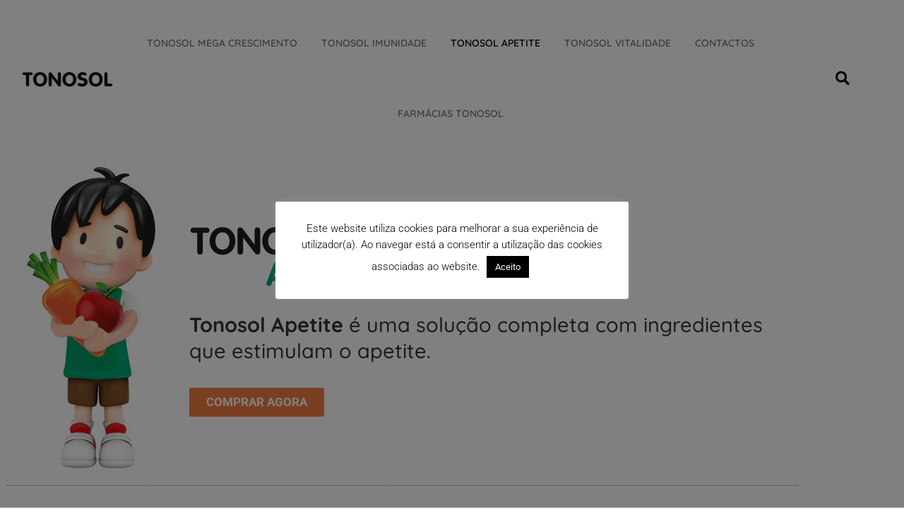

--- FILE ---
content_type: text/html; charset=UTF-8
request_url: https://tonosol.pt/tonosol-apetite/
body_size: 17094
content:
<!doctype html>
<html lang="pt-PT">
<head>
	<meta charset="UTF-8">
	<meta name="viewport" content="width=device-width, initial-scale=1">
	<link rel="profile" href="https://gmpg.org/xfn/11">
	<title>Tonosol Apetite &#8211; Tonosol</title>
<meta name='robots' content='max-image-preview:large' />
	<style>img:is([sizes="auto" i], [sizes^="auto," i]) { contain-intrinsic-size: 3000px 1500px }</style>
	<link rel='dns-prefetch' href='//www.googletagmanager.com' />
<link rel="alternate" type="application/rss+xml" title="Tonosol &raquo; Feed" href="https://tonosol.pt/feed/" />
<link rel="alternate" type="application/rss+xml" title="Tonosol &raquo; Feed de comentários" href="https://tonosol.pt/comments/feed/" />
<script>
window._wpemojiSettings = {"baseUrl":"https:\/\/s.w.org\/images\/core\/emoji\/15.0.3\/72x72\/","ext":".png","svgUrl":"https:\/\/s.w.org\/images\/core\/emoji\/15.0.3\/svg\/","svgExt":".svg","source":{"concatemoji":"https:\/\/tonosol.pt\/wp-includes\/js\/wp-emoji-release.min.js?ver=fe05698636492a9a0825d7de6ba82927"}};
/*! This file is auto-generated */
!function(i,n){var o,s,e;function c(e){try{var t={supportTests:e,timestamp:(new Date).valueOf()};sessionStorage.setItem(o,JSON.stringify(t))}catch(e){}}function p(e,t,n){e.clearRect(0,0,e.canvas.width,e.canvas.height),e.fillText(t,0,0);var t=new Uint32Array(e.getImageData(0,0,e.canvas.width,e.canvas.height).data),r=(e.clearRect(0,0,e.canvas.width,e.canvas.height),e.fillText(n,0,0),new Uint32Array(e.getImageData(0,0,e.canvas.width,e.canvas.height).data));return t.every(function(e,t){return e===r[t]})}function u(e,t,n){switch(t){case"flag":return n(e,"\ud83c\udff3\ufe0f\u200d\u26a7\ufe0f","\ud83c\udff3\ufe0f\u200b\u26a7\ufe0f")?!1:!n(e,"\ud83c\uddfa\ud83c\uddf3","\ud83c\uddfa\u200b\ud83c\uddf3")&&!n(e,"\ud83c\udff4\udb40\udc67\udb40\udc62\udb40\udc65\udb40\udc6e\udb40\udc67\udb40\udc7f","\ud83c\udff4\u200b\udb40\udc67\u200b\udb40\udc62\u200b\udb40\udc65\u200b\udb40\udc6e\u200b\udb40\udc67\u200b\udb40\udc7f");case"emoji":return!n(e,"\ud83d\udc26\u200d\u2b1b","\ud83d\udc26\u200b\u2b1b")}return!1}function f(e,t,n){var r="undefined"!=typeof WorkerGlobalScope&&self instanceof WorkerGlobalScope?new OffscreenCanvas(300,150):i.createElement("canvas"),a=r.getContext("2d",{willReadFrequently:!0}),o=(a.textBaseline="top",a.font="600 32px Arial",{});return e.forEach(function(e){o[e]=t(a,e,n)}),o}function t(e){var t=i.createElement("script");t.src=e,t.defer=!0,i.head.appendChild(t)}"undefined"!=typeof Promise&&(o="wpEmojiSettingsSupports",s=["flag","emoji"],n.supports={everything:!0,everythingExceptFlag:!0},e=new Promise(function(e){i.addEventListener("DOMContentLoaded",e,{once:!0})}),new Promise(function(t){var n=function(){try{var e=JSON.parse(sessionStorage.getItem(o));if("object"==typeof e&&"number"==typeof e.timestamp&&(new Date).valueOf()<e.timestamp+604800&&"object"==typeof e.supportTests)return e.supportTests}catch(e){}return null}();if(!n){if("undefined"!=typeof Worker&&"undefined"!=typeof OffscreenCanvas&&"undefined"!=typeof URL&&URL.createObjectURL&&"undefined"!=typeof Blob)try{var e="postMessage("+f.toString()+"("+[JSON.stringify(s),u.toString(),p.toString()].join(",")+"));",r=new Blob([e],{type:"text/javascript"}),a=new Worker(URL.createObjectURL(r),{name:"wpTestEmojiSupports"});return void(a.onmessage=function(e){c(n=e.data),a.terminate(),t(n)})}catch(e){}c(n=f(s,u,p))}t(n)}).then(function(e){for(var t in e)n.supports[t]=e[t],n.supports.everything=n.supports.everything&&n.supports[t],"flag"!==t&&(n.supports.everythingExceptFlag=n.supports.everythingExceptFlag&&n.supports[t]);n.supports.everythingExceptFlag=n.supports.everythingExceptFlag&&!n.supports.flag,n.DOMReady=!1,n.readyCallback=function(){n.DOMReady=!0}}).then(function(){return e}).then(function(){var e;n.supports.everything||(n.readyCallback(),(e=n.source||{}).concatemoji?t(e.concatemoji):e.wpemoji&&e.twemoji&&(t(e.twemoji),t(e.wpemoji)))}))}((window,document),window._wpemojiSettings);
</script>
<style id='wp-emoji-styles-inline-css'>

	img.wp-smiley, img.emoji {
		display: inline !important;
		border: none !important;
		box-shadow: none !important;
		height: 1em !important;
		width: 1em !important;
		margin: 0 0.07em !important;
		vertical-align: -0.1em !important;
		background: none !important;
		padding: 0 !important;
	}
</style>
<style id='global-styles-inline-css'>
:root{--wp--preset--aspect-ratio--square: 1;--wp--preset--aspect-ratio--4-3: 4/3;--wp--preset--aspect-ratio--3-4: 3/4;--wp--preset--aspect-ratio--3-2: 3/2;--wp--preset--aspect-ratio--2-3: 2/3;--wp--preset--aspect-ratio--16-9: 16/9;--wp--preset--aspect-ratio--9-16: 9/16;--wp--preset--color--black: #000000;--wp--preset--color--cyan-bluish-gray: #abb8c3;--wp--preset--color--white: #ffffff;--wp--preset--color--pale-pink: #f78da7;--wp--preset--color--vivid-red: #cf2e2e;--wp--preset--color--luminous-vivid-orange: #ff6900;--wp--preset--color--luminous-vivid-amber: #fcb900;--wp--preset--color--light-green-cyan: #7bdcb5;--wp--preset--color--vivid-green-cyan: #00d084;--wp--preset--color--pale-cyan-blue: #8ed1fc;--wp--preset--color--vivid-cyan-blue: #0693e3;--wp--preset--color--vivid-purple: #9b51e0;--wp--preset--gradient--vivid-cyan-blue-to-vivid-purple: linear-gradient(135deg,rgba(6,147,227,1) 0%,rgb(155,81,224) 100%);--wp--preset--gradient--light-green-cyan-to-vivid-green-cyan: linear-gradient(135deg,rgb(122,220,180) 0%,rgb(0,208,130) 100%);--wp--preset--gradient--luminous-vivid-amber-to-luminous-vivid-orange: linear-gradient(135deg,rgba(252,185,0,1) 0%,rgba(255,105,0,1) 100%);--wp--preset--gradient--luminous-vivid-orange-to-vivid-red: linear-gradient(135deg,rgba(255,105,0,1) 0%,rgb(207,46,46) 100%);--wp--preset--gradient--very-light-gray-to-cyan-bluish-gray: linear-gradient(135deg,rgb(238,238,238) 0%,rgb(169,184,195) 100%);--wp--preset--gradient--cool-to-warm-spectrum: linear-gradient(135deg,rgb(74,234,220) 0%,rgb(151,120,209) 20%,rgb(207,42,186) 40%,rgb(238,44,130) 60%,rgb(251,105,98) 80%,rgb(254,248,76) 100%);--wp--preset--gradient--blush-light-purple: linear-gradient(135deg,rgb(255,206,236) 0%,rgb(152,150,240) 100%);--wp--preset--gradient--blush-bordeaux: linear-gradient(135deg,rgb(254,205,165) 0%,rgb(254,45,45) 50%,rgb(107,0,62) 100%);--wp--preset--gradient--luminous-dusk: linear-gradient(135deg,rgb(255,203,112) 0%,rgb(199,81,192) 50%,rgb(65,88,208) 100%);--wp--preset--gradient--pale-ocean: linear-gradient(135deg,rgb(255,245,203) 0%,rgb(182,227,212) 50%,rgb(51,167,181) 100%);--wp--preset--gradient--electric-grass: linear-gradient(135deg,rgb(202,248,128) 0%,rgb(113,206,126) 100%);--wp--preset--gradient--midnight: linear-gradient(135deg,rgb(2,3,129) 0%,rgb(40,116,252) 100%);--wp--preset--font-size--small: 13px;--wp--preset--font-size--medium: 20px;--wp--preset--font-size--large: 36px;--wp--preset--font-size--x-large: 42px;--wp--preset--spacing--20: 0.44rem;--wp--preset--spacing--30: 0.67rem;--wp--preset--spacing--40: 1rem;--wp--preset--spacing--50: 1.5rem;--wp--preset--spacing--60: 2.25rem;--wp--preset--spacing--70: 3.38rem;--wp--preset--spacing--80: 5.06rem;--wp--preset--shadow--natural: 6px 6px 9px rgba(0, 0, 0, 0.2);--wp--preset--shadow--deep: 12px 12px 50px rgba(0, 0, 0, 0.4);--wp--preset--shadow--sharp: 6px 6px 0px rgba(0, 0, 0, 0.2);--wp--preset--shadow--outlined: 6px 6px 0px -3px rgba(255, 255, 255, 1), 6px 6px rgba(0, 0, 0, 1);--wp--preset--shadow--crisp: 6px 6px 0px rgba(0, 0, 0, 1);}:root { --wp--style--global--content-size: 800px;--wp--style--global--wide-size: 1200px; }:where(body) { margin: 0; }.wp-site-blocks > .alignleft { float: left; margin-right: 2em; }.wp-site-blocks > .alignright { float: right; margin-left: 2em; }.wp-site-blocks > .aligncenter { justify-content: center; margin-left: auto; margin-right: auto; }:where(.wp-site-blocks) > * { margin-block-start: 24px; margin-block-end: 0; }:where(.wp-site-blocks) > :first-child { margin-block-start: 0; }:where(.wp-site-blocks) > :last-child { margin-block-end: 0; }:root { --wp--style--block-gap: 24px; }:root :where(.is-layout-flow) > :first-child{margin-block-start: 0;}:root :where(.is-layout-flow) > :last-child{margin-block-end: 0;}:root :where(.is-layout-flow) > *{margin-block-start: 24px;margin-block-end: 0;}:root :where(.is-layout-constrained) > :first-child{margin-block-start: 0;}:root :where(.is-layout-constrained) > :last-child{margin-block-end: 0;}:root :where(.is-layout-constrained) > *{margin-block-start: 24px;margin-block-end: 0;}:root :where(.is-layout-flex){gap: 24px;}:root :where(.is-layout-grid){gap: 24px;}.is-layout-flow > .alignleft{float: left;margin-inline-start: 0;margin-inline-end: 2em;}.is-layout-flow > .alignright{float: right;margin-inline-start: 2em;margin-inline-end: 0;}.is-layout-flow > .aligncenter{margin-left: auto !important;margin-right: auto !important;}.is-layout-constrained > .alignleft{float: left;margin-inline-start: 0;margin-inline-end: 2em;}.is-layout-constrained > .alignright{float: right;margin-inline-start: 2em;margin-inline-end: 0;}.is-layout-constrained > .aligncenter{margin-left: auto !important;margin-right: auto !important;}.is-layout-constrained > :where(:not(.alignleft):not(.alignright):not(.alignfull)){max-width: var(--wp--style--global--content-size);margin-left: auto !important;margin-right: auto !important;}.is-layout-constrained > .alignwide{max-width: var(--wp--style--global--wide-size);}body .is-layout-flex{display: flex;}.is-layout-flex{flex-wrap: wrap;align-items: center;}.is-layout-flex > :is(*, div){margin: 0;}body .is-layout-grid{display: grid;}.is-layout-grid > :is(*, div){margin: 0;}body{padding-top: 0px;padding-right: 0px;padding-bottom: 0px;padding-left: 0px;}a:where(:not(.wp-element-button)){text-decoration: underline;}:root :where(.wp-element-button, .wp-block-button__link){background-color: #32373c;border-width: 0;color: #fff;font-family: inherit;font-size: inherit;line-height: inherit;padding: calc(0.667em + 2px) calc(1.333em + 2px);text-decoration: none;}.has-black-color{color: var(--wp--preset--color--black) !important;}.has-cyan-bluish-gray-color{color: var(--wp--preset--color--cyan-bluish-gray) !important;}.has-white-color{color: var(--wp--preset--color--white) !important;}.has-pale-pink-color{color: var(--wp--preset--color--pale-pink) !important;}.has-vivid-red-color{color: var(--wp--preset--color--vivid-red) !important;}.has-luminous-vivid-orange-color{color: var(--wp--preset--color--luminous-vivid-orange) !important;}.has-luminous-vivid-amber-color{color: var(--wp--preset--color--luminous-vivid-amber) !important;}.has-light-green-cyan-color{color: var(--wp--preset--color--light-green-cyan) !important;}.has-vivid-green-cyan-color{color: var(--wp--preset--color--vivid-green-cyan) !important;}.has-pale-cyan-blue-color{color: var(--wp--preset--color--pale-cyan-blue) !important;}.has-vivid-cyan-blue-color{color: var(--wp--preset--color--vivid-cyan-blue) !important;}.has-vivid-purple-color{color: var(--wp--preset--color--vivid-purple) !important;}.has-black-background-color{background-color: var(--wp--preset--color--black) !important;}.has-cyan-bluish-gray-background-color{background-color: var(--wp--preset--color--cyan-bluish-gray) !important;}.has-white-background-color{background-color: var(--wp--preset--color--white) !important;}.has-pale-pink-background-color{background-color: var(--wp--preset--color--pale-pink) !important;}.has-vivid-red-background-color{background-color: var(--wp--preset--color--vivid-red) !important;}.has-luminous-vivid-orange-background-color{background-color: var(--wp--preset--color--luminous-vivid-orange) !important;}.has-luminous-vivid-amber-background-color{background-color: var(--wp--preset--color--luminous-vivid-amber) !important;}.has-light-green-cyan-background-color{background-color: var(--wp--preset--color--light-green-cyan) !important;}.has-vivid-green-cyan-background-color{background-color: var(--wp--preset--color--vivid-green-cyan) !important;}.has-pale-cyan-blue-background-color{background-color: var(--wp--preset--color--pale-cyan-blue) !important;}.has-vivid-cyan-blue-background-color{background-color: var(--wp--preset--color--vivid-cyan-blue) !important;}.has-vivid-purple-background-color{background-color: var(--wp--preset--color--vivid-purple) !important;}.has-black-border-color{border-color: var(--wp--preset--color--black) !important;}.has-cyan-bluish-gray-border-color{border-color: var(--wp--preset--color--cyan-bluish-gray) !important;}.has-white-border-color{border-color: var(--wp--preset--color--white) !important;}.has-pale-pink-border-color{border-color: var(--wp--preset--color--pale-pink) !important;}.has-vivid-red-border-color{border-color: var(--wp--preset--color--vivid-red) !important;}.has-luminous-vivid-orange-border-color{border-color: var(--wp--preset--color--luminous-vivid-orange) !important;}.has-luminous-vivid-amber-border-color{border-color: var(--wp--preset--color--luminous-vivid-amber) !important;}.has-light-green-cyan-border-color{border-color: var(--wp--preset--color--light-green-cyan) !important;}.has-vivid-green-cyan-border-color{border-color: var(--wp--preset--color--vivid-green-cyan) !important;}.has-pale-cyan-blue-border-color{border-color: var(--wp--preset--color--pale-cyan-blue) !important;}.has-vivid-cyan-blue-border-color{border-color: var(--wp--preset--color--vivid-cyan-blue) !important;}.has-vivid-purple-border-color{border-color: var(--wp--preset--color--vivid-purple) !important;}.has-vivid-cyan-blue-to-vivid-purple-gradient-background{background: var(--wp--preset--gradient--vivid-cyan-blue-to-vivid-purple) !important;}.has-light-green-cyan-to-vivid-green-cyan-gradient-background{background: var(--wp--preset--gradient--light-green-cyan-to-vivid-green-cyan) !important;}.has-luminous-vivid-amber-to-luminous-vivid-orange-gradient-background{background: var(--wp--preset--gradient--luminous-vivid-amber-to-luminous-vivid-orange) !important;}.has-luminous-vivid-orange-to-vivid-red-gradient-background{background: var(--wp--preset--gradient--luminous-vivid-orange-to-vivid-red) !important;}.has-very-light-gray-to-cyan-bluish-gray-gradient-background{background: var(--wp--preset--gradient--very-light-gray-to-cyan-bluish-gray) !important;}.has-cool-to-warm-spectrum-gradient-background{background: var(--wp--preset--gradient--cool-to-warm-spectrum) !important;}.has-blush-light-purple-gradient-background{background: var(--wp--preset--gradient--blush-light-purple) !important;}.has-blush-bordeaux-gradient-background{background: var(--wp--preset--gradient--blush-bordeaux) !important;}.has-luminous-dusk-gradient-background{background: var(--wp--preset--gradient--luminous-dusk) !important;}.has-pale-ocean-gradient-background{background: var(--wp--preset--gradient--pale-ocean) !important;}.has-electric-grass-gradient-background{background: var(--wp--preset--gradient--electric-grass) !important;}.has-midnight-gradient-background{background: var(--wp--preset--gradient--midnight) !important;}.has-small-font-size{font-size: var(--wp--preset--font-size--small) !important;}.has-medium-font-size{font-size: var(--wp--preset--font-size--medium) !important;}.has-large-font-size{font-size: var(--wp--preset--font-size--large) !important;}.has-x-large-font-size{font-size: var(--wp--preset--font-size--x-large) !important;}
:root :where(.wp-block-pullquote){font-size: 1.5em;line-height: 1.6;}
</style>
<link rel='stylesheet' id='cookie-law-info-css' href='https://tonosol.pt/wp-content/plugins/cookie-law-info/legacy/public/css/cookie-law-info-public.css?ver=3.3.9.1' media='all' />
<link rel='stylesheet' id='cookie-law-info-gdpr-css' href='https://tonosol.pt/wp-content/plugins/cookie-law-info/legacy/public/css/cookie-law-info-gdpr.css?ver=3.3.9.1' media='all' />
<link rel='stylesheet' id='wpsl-styles-css' href='https://tonosol.pt/wp-content/plugins/wp-store-locator/css/styles.min.css?ver=2.2.261' media='all' />
<link rel='stylesheet' id='ppress-frontend-css' href='https://tonosol.pt/wp-content/plugins/wp-user-avatar/assets/css/frontend.min.css?ver=4.16.8' media='all' />
<link rel='stylesheet' id='ppress-flatpickr-css' href='https://tonosol.pt/wp-content/plugins/wp-user-avatar/assets/flatpickr/flatpickr.min.css?ver=4.16.8' media='all' />
<link rel='stylesheet' id='ppress-select2-css' href='https://tonosol.pt/wp-content/plugins/wp-user-avatar/assets/select2/select2.min.css?ver=fe05698636492a9a0825d7de6ba82927' media='all' />
<link rel='stylesheet' id='hello-elementor-css' href='https://tonosol.pt/wp-content/themes/hello-elementor/style.min.css?ver=3.3.0' media='all' />
<link rel='stylesheet' id='hello-elementor-theme-style-css' href='https://tonosol.pt/wp-content/themes/hello-elementor/theme.min.css?ver=3.3.0' media='all' />
<link rel='stylesheet' id='hello-elementor-header-footer-css' href='https://tonosol.pt/wp-content/themes/hello-elementor/header-footer.min.css?ver=3.3.0' media='all' />
<link rel='stylesheet' id='elementor-frontend-css' href='https://tonosol.pt/wp-content/plugins/elementor/assets/css/frontend.min.css?ver=3.34.1' media='all' />
<link rel='stylesheet' id='widget-search-form-css' href='https://tonosol.pt/wp-content/plugins/elementor-pro/assets/css/widget-search-form.min.css?ver=3.34.0' media='all' />
<link rel='stylesheet' id='elementor-icons-shared-0-css' href='https://tonosol.pt/wp-content/plugins/elementor/assets/lib/font-awesome/css/fontawesome.min.css?ver=5.15.3' media='all' />
<link rel='stylesheet' id='elementor-icons-fa-solid-css' href='https://tonosol.pt/wp-content/plugins/elementor/assets/lib/font-awesome/css/solid.min.css?ver=5.15.3' media='all' />
<link rel='stylesheet' id='widget-image-css' href='https://tonosol.pt/wp-content/plugins/elementor/assets/css/widget-image.min.css?ver=3.34.1' media='all' />
<link rel='stylesheet' id='widget-nav-menu-css' href='https://tonosol.pt/wp-content/plugins/elementor-pro/assets/css/widget-nav-menu.min.css?ver=3.34.0' media='all' />
<link rel='stylesheet' id='e-sticky-css' href='https://tonosol.pt/wp-content/plugins/elementor-pro/assets/css/modules/sticky.min.css?ver=3.34.0' media='all' />
<link rel='stylesheet' id='e-motion-fx-css' href='https://tonosol.pt/wp-content/plugins/elementor-pro/assets/css/modules/motion-fx.min.css?ver=3.34.0' media='all' />
<link rel='stylesheet' id='widget-spacer-css' href='https://tonosol.pt/wp-content/plugins/elementor/assets/css/widget-spacer.min.css?ver=3.34.1' media='all' />
<link rel='stylesheet' id='widget-heading-css' href='https://tonosol.pt/wp-content/plugins/elementor/assets/css/widget-heading.min.css?ver=3.34.1' media='all' />
<link rel='stylesheet' id='widget-social-icons-css' href='https://tonosol.pt/wp-content/plugins/elementor/assets/css/widget-social-icons.min.css?ver=3.34.1' media='all' />
<link rel='stylesheet' id='e-apple-webkit-css' href='https://tonosol.pt/wp-content/plugins/elementor/assets/css/conditionals/apple-webkit.min.css?ver=3.34.1' media='all' />
<link rel='stylesheet' id='elementor-icons-css' href='https://tonosol.pt/wp-content/plugins/elementor/assets/lib/eicons/css/elementor-icons.min.css?ver=5.45.0' media='all' />
<link rel='stylesheet' id='elementor-post-1908-css' href='https://tonosol.pt/wp-content/uploads/elementor/css/post-1908.css?ver=1768860350' media='all' />
<link rel='stylesheet' id='font-awesome-5-all-css' href='https://tonosol.pt/wp-content/plugins/elementor/assets/lib/font-awesome/css/all.min.css?ver=3.34.1' media='all' />
<link rel='stylesheet' id='font-awesome-4-shim-css' href='https://tonosol.pt/wp-content/plugins/elementor/assets/lib/font-awesome/css/v4-shims.min.css?ver=3.34.1' media='all' />
<link rel='stylesheet' id='widget-divider-css' href='https://tonosol.pt/wp-content/plugins/elementor/assets/css/widget-divider.min.css?ver=3.34.1' media='all' />
<link rel='stylesheet' id='widget-image-box-css' href='https://tonosol.pt/wp-content/plugins/elementor/assets/css/widget-image-box.min.css?ver=3.34.1' media='all' />
<link rel='stylesheet' id='widget-toggle-css' href='https://tonosol.pt/wp-content/plugins/elementor/assets/css/widget-toggle.min.css?ver=3.34.1' media='all' />
<link rel='stylesheet' id='elementor-post-1950-css' href='https://tonosol.pt/wp-content/uploads/elementor/css/post-1950.css?ver=1768874907' media='all' />
<link rel='stylesheet' id='elementor-post-1401-css' href='https://tonosol.pt/wp-content/uploads/elementor/css/post-1401.css?ver=1768860350' media='all' />
<link rel='stylesheet' id='elementor-post-1223-css' href='https://tonosol.pt/wp-content/uploads/elementor/css/post-1223.css?ver=1768860350' media='all' />
<link rel='stylesheet' id='elementor-gf-local-roboto-css' href='https://tonosol.pt/wp-content/uploads/elementor/google-fonts/css/roboto.css?ver=1742249006' media='all' />
<link rel='stylesheet' id='elementor-gf-local-robotoslab-css' href='https://tonosol.pt/wp-content/uploads/elementor/google-fonts/css/robotoslab.css?ver=1742249016' media='all' />
<link rel='stylesheet' id='elementor-gf-local-quicksand-css' href='https://tonosol.pt/wp-content/uploads/elementor/google-fonts/css/quicksand.css?ver=1742249038' media='all' />
<link rel='stylesheet' id='elementor-gf-local-opensans-css' href='https://tonosol.pt/wp-content/uploads/elementor/google-fonts/css/opensans.css?ver=1742249035' media='all' />
<link rel='stylesheet' id='elementor-icons-fa-brands-css' href='https://tonosol.pt/wp-content/plugins/elementor/assets/lib/font-awesome/css/brands.min.css?ver=5.15.3' media='all' />
<script id="jquery-core-js-extra">
var SDT_DATA = {"ajaxurl":"https:\/\/tonosol.pt\/wp-admin\/admin-ajax.php","siteUrl":"https:\/\/tonosol.pt\/","pluginsUrl":"https:\/\/tonosol.pt\/wp-content\/plugins","isAdmin":""};
</script>
<script src="https://tonosol.pt/wp-includes/js/jquery/jquery.min.js?ver=3.7.1" id="jquery-core-js"></script>
<script src="https://tonosol.pt/wp-includes/js/jquery/jquery-migrate.min.js?ver=3.4.1" id="jquery-migrate-js"></script>
<script id="cookie-law-info-js-extra">
var Cli_Data = {"nn_cookie_ids":[],"cookielist":[],"non_necessary_cookies":[],"ccpaEnabled":"","ccpaRegionBased":"","ccpaBarEnabled":"","strictlyEnabled":["necessary","obligatoire"],"ccpaType":"gdpr","js_blocking":"","custom_integration":"","triggerDomRefresh":"","secure_cookies":""};
var cli_cookiebar_settings = {"animate_speed_hide":"500","animate_speed_show":"500","background":"#FFF","border":"#b1a6a6c2","border_on":"","button_1_button_colour":"#000","button_1_button_hover":"#000000","button_1_link_colour":"#fff","button_1_as_button":"1","button_1_new_win":"","button_2_button_colour":"#333","button_2_button_hover":"#292929","button_2_link_colour":"#444","button_2_as_button":"","button_2_hidebar":"","button_3_button_colour":"#000","button_3_button_hover":"#000000","button_3_link_colour":"#fff","button_3_as_button":"1","button_3_new_win":"","button_4_button_colour":"#000","button_4_button_hover":"#000000","button_4_link_colour":"#fff","button_4_as_button":"1","button_7_button_colour":"#61a229","button_7_button_hover":"#4e8221","button_7_link_colour":"#fff","button_7_as_button":"1","button_7_new_win":"","font_family":"inherit","header_fix":"","notify_animate_hide":"1","notify_animate_show":"","notify_div_id":"#cookie-law-info-bar","notify_position_horizontal":"right","notify_position_vertical":"bottom","scroll_close":"","scroll_close_reload":"","accept_close_reload":"","reject_close_reload":"","showagain_tab":"1","showagain_background":"#fff","showagain_border":"#000","showagain_div_id":"#cookie-law-info-again","showagain_x_position":"100px","text":"#000","show_once_yn":"","show_once":"10000","logging_on":"","as_popup":"","popup_overlay":"1","bar_heading_text":"","cookie_bar_as":"popup","popup_showagain_position":"bottom-right","widget_position":"left"};
var log_object = {"ajax_url":"https:\/\/tonosol.pt\/wp-admin\/admin-ajax.php"};
</script>
<script src="https://tonosol.pt/wp-content/plugins/cookie-law-info/legacy/public/js/cookie-law-info-public.js?ver=3.3.9.1" id="cookie-law-info-js"></script>
<script src="https://tonosol.pt/wp-content/plugins/wp-user-avatar/assets/flatpickr/flatpickr.min.js?ver=4.16.8" id="ppress-flatpickr-js"></script>
<script src="https://tonosol.pt/wp-content/plugins/wp-user-avatar/assets/select2/select2.min.js?ver=4.16.8" id="ppress-select2-js"></script>
<script src="https://tonosol.pt/wp-content/plugins/elementor/assets/lib/font-awesome/js/v4-shims.min.js?ver=3.34.1" id="font-awesome-4-shim-js"></script>

<!-- Google tag (gtag.js) snippet added by Site Kit -->
<!-- Google Analytics snippet added by Site Kit -->
<script src="https://www.googletagmanager.com/gtag/js?id=GT-5R7DBHH" id="google_gtagjs-js" async></script>
<script id="google_gtagjs-js-after">
window.dataLayer = window.dataLayer || [];function gtag(){dataLayer.push(arguments);}
gtag("set","linker",{"domains":["tonosol.pt"]});
gtag("js", new Date());
gtag("set", "developer_id.dZTNiMT", true);
gtag("config", "GT-5R7DBHH");
</script>
<link rel="https://api.w.org/" href="https://tonosol.pt/wp-json/" /><link rel="alternate" title="JSON" type="application/json" href="https://tonosol.pt/wp-json/wp/v2/pages/1950" /><link rel="EditURI" type="application/rsd+xml" title="RSD" href="https://tonosol.pt/xmlrpc.php?rsd" />
<link rel="canonical" href="https://tonosol.pt/tonosol-apetite/" />
<link rel='shortlink' href='https://tonosol.pt/?p=1950' />
<link rel="alternate" title="oEmbed (JSON)" type="application/json+oembed" href="https://tonosol.pt/wp-json/oembed/1.0/embed?url=https%3A%2F%2Ftonosol.pt%2Ftonosol-apetite%2F" />
<link rel="alternate" title="oEmbed (XML)" type="text/xml+oembed" href="https://tonosol.pt/wp-json/oembed/1.0/embed?url=https%3A%2F%2Ftonosol.pt%2Ftonosol-apetite%2F&#038;format=xml" />
<meta name="generator" content="Site Kit by Google 1.170.0" /><meta name="generator" content="Elementor 3.34.1; features: additional_custom_breakpoints; settings: css_print_method-external, google_font-enabled, font_display-auto">

<!-- Meta Pixel Code -->
<script type='text/javascript'>
!function(f,b,e,v,n,t,s){if(f.fbq)return;n=f.fbq=function(){n.callMethod?
n.callMethod.apply(n,arguments):n.queue.push(arguments)};if(!f._fbq)f._fbq=n;
n.push=n;n.loaded=!0;n.version='2.0';n.queue=[];t=b.createElement(e);t.async=!0;
t.src=v;s=b.getElementsByTagName(e)[0];s.parentNode.insertBefore(t,s)}(window,
document,'script','https://connect.facebook.net/en_US/fbevents.js');
</script>
<!-- End Meta Pixel Code -->
<script type='text/javascript'>var url = window.location.origin + '?ob=open-bridge';
            fbq('set', 'openbridge', '1708964076598778', url);
fbq('init', '1708964076598778', {}, {
    "agent": "wordpress-6.7.4-4.1.5"
})</script><script type='text/javascript'>
    fbq('track', 'PageView', []);
  </script>			<style>
				.e-con.e-parent:nth-of-type(n+4):not(.e-lazyloaded):not(.e-no-lazyload),
				.e-con.e-parent:nth-of-type(n+4):not(.e-lazyloaded):not(.e-no-lazyload) * {
					background-image: none !important;
				}
				@media screen and (max-height: 1024px) {
					.e-con.e-parent:nth-of-type(n+3):not(.e-lazyloaded):not(.e-no-lazyload),
					.e-con.e-parent:nth-of-type(n+3):not(.e-lazyloaded):not(.e-no-lazyload) * {
						background-image: none !important;
					}
				}
				@media screen and (max-height: 640px) {
					.e-con.e-parent:nth-of-type(n+2):not(.e-lazyloaded):not(.e-no-lazyload),
					.e-con.e-parent:nth-of-type(n+2):not(.e-lazyloaded):not(.e-no-lazyload) * {
						background-image: none !important;
					}
				}
			</style>
			<link rel="icon" href="https://tonosol.pt/wp-content/uploads/2020/10/icone-tonosol.jpg" sizes="32x32" />
<link rel="icon" href="https://tonosol.pt/wp-content/uploads/2020/10/icone-tonosol.jpg" sizes="192x192" />
<link rel="apple-touch-icon" href="https://tonosol.pt/wp-content/uploads/2020/10/icone-tonosol.jpg" />
<meta name="msapplication-TileImage" content="https://tonosol.pt/wp-content/uploads/2020/10/icone-tonosol.jpg" />
</head>
<body class="page-template page-template-elementor_header_footer page page-id-1950 wp-embed-responsive theme-default elementor-default elementor-template-full-width elementor-kit-1908 elementor-page elementor-page-1950">


<!-- Meta Pixel Code -->
<noscript>
<img height="1" width="1" style="display:none" alt="fbpx"
src="https://www.facebook.com/tr?id=1708964076598778&ev=PageView&noscript=1" />
</noscript>
<!-- End Meta Pixel Code -->

<a class="skip-link screen-reader-text" href="#content">Pular para o conteúdo</a>

		<header data-elementor-type="header" data-elementor-id="1401" class="elementor elementor-1401 elementor-location-header" data-elementor-post-type="elementor_library">
					<header class="elementor-section elementor-top-section elementor-element elementor-element-6a92d3d elementor-section-content-middle elementor-section-height-min-height elementor-section-stretched elementor-section-full_width elementor-hidden-desktop elementor-hidden-tablet elementor-section-height-default elementor-section-items-middle" data-id="6a92d3d" data-element_type="section" data-settings="{&quot;background_background&quot;:&quot;classic&quot;,&quot;stretch_section&quot;:&quot;section-stretched&quot;,&quot;motion_fx_motion_fx_scrolling&quot;:&quot;yes&quot;,&quot;sticky&quot;:&quot;top&quot;,&quot;motion_fx_devices&quot;:[&quot;desktop&quot;,&quot;tablet&quot;,&quot;mobile&quot;],&quot;sticky_on&quot;:[&quot;desktop&quot;,&quot;tablet&quot;,&quot;mobile&quot;],&quot;sticky_offset&quot;:0,&quot;sticky_effects_offset&quot;:0,&quot;sticky_anchor_link_offset&quot;:0}">
						<div class="elementor-container elementor-column-gap-no">
					<div class="elementor-column elementor-col-33 elementor-top-column elementor-element elementor-element-52711d1" data-id="52711d1" data-element_type="column">
			<div class="elementor-widget-wrap elementor-element-populated">
						<div class="elementor-element elementor-element-37f64fb elementor-search-form--skin-full_screen elementor-widget elementor-widget-search-form" data-id="37f64fb" data-element_type="widget" data-settings="{&quot;skin&quot;:&quot;full_screen&quot;}" data-widget_type="search-form.default">
				<div class="elementor-widget-container">
							<search role="search">
			<form class="elementor-search-form" action="https://tonosol.pt" method="get">
												<div class="elementor-search-form__toggle" role="button" tabindex="0" aria-label="Procurar">
					<i aria-hidden="true" class="fas fa-search"></i>				</div>
								<div class="elementor-search-form__container">
					<label class="elementor-screen-only" for="elementor-search-form-37f64fb">Procurar</label>

					
					<input id="elementor-search-form-37f64fb" placeholder="Pesquisar..." class="elementor-search-form__input" type="search" name="s" value="">
					
					
										<div class="dialog-lightbox-close-button dialog-close-button" role="button" tabindex="0" aria-label="Close this search box.">
						<i aria-hidden="true" class="eicon-close"></i>					</div>
									</div>
			</form>
		</search>
						</div>
				</div>
					</div>
		</div>
				<div class="elementor-column elementor-col-33 elementor-top-column elementor-element elementor-element-f4cbb14" data-id="f4cbb14" data-element_type="column">
			<div class="elementor-widget-wrap elementor-element-populated">
						<div class="elementor-element elementor-element-740b20f elementor-widget elementor-widget-image" data-id="740b20f" data-element_type="widget" data-widget_type="image.default">
				<div class="elementor-widget-container">
																<a href="http://tonosol.pt">
							<img width="300" height="49" src="https://tonosol.pt/wp-content/uploads/2019/09/TONOSOL-LOGO-300x49.jpg" class="attachment-medium size-medium wp-image-1985" alt="" srcset="https://tonosol.pt/wp-content/uploads/2019/09/TONOSOL-LOGO-300x49.jpg 300w, https://tonosol.pt/wp-content/uploads/2019/09/TONOSOL-LOGO.jpg 565w" sizes="(max-width: 300px) 100vw, 300px" />								</a>
															</div>
				</div>
					</div>
		</div>
				<div class="elementor-column elementor-col-33 elementor-top-column elementor-element elementor-element-7b8c68d" data-id="7b8c68d" data-element_type="column">
			<div class="elementor-widget-wrap elementor-element-populated">
						<div class="elementor-element elementor-element-9c902a7 elementor-nav-menu__align-end elementor-nav-menu--stretch elementor-nav-menu--dropdown-tablet elementor-nav-menu__text-align-aside elementor-nav-menu--toggle elementor-nav-menu--burger elementor-widget elementor-widget-nav-menu" data-id="9c902a7" data-element_type="widget" data-settings="{&quot;full_width&quot;:&quot;stretch&quot;,&quot;layout&quot;:&quot;horizontal&quot;,&quot;submenu_icon&quot;:{&quot;value&quot;:&quot;&lt;i class=\&quot;fas fa-caret-down\&quot; aria-hidden=\&quot;true\&quot;&gt;&lt;\/i&gt;&quot;,&quot;library&quot;:&quot;fa-solid&quot;},&quot;toggle&quot;:&quot;burger&quot;}" data-widget_type="nav-menu.default">
				<div class="elementor-widget-container">
								<nav aria-label="Menu" class="elementor-nav-menu--main elementor-nav-menu__container elementor-nav-menu--layout-horizontal e--pointer-underline e--animation-fade">
				<ul id="menu-1-9c902a7" class="elementor-nav-menu"><li class="menu-item menu-item-type-post_type menu-item-object-page menu-item-2961"><a href="https://tonosol.pt/tonosol-mega_crescimento/" class="elementor-item">Tonosol Mega Crescimento</a></li>
<li class="menu-item menu-item-type-post_type menu-item-object-page menu-item-2000"><a href="https://tonosol.pt/tonosol-imunidade/" class="elementor-item">Tonosol Imunidade</a></li>
<li class="menu-item menu-item-type-post_type menu-item-object-page current-menu-item page_item page-item-1950 current_page_item menu-item-1999"><a href="https://tonosol.pt/tonosol-apetite/" aria-current="page" class="elementor-item elementor-item-active">Tonosol Apetite</a></li>
<li class="menu-item menu-item-type-post_type menu-item-object-page menu-item-2001"><a href="https://tonosol.pt/tonosol-vitalidade/" class="elementor-item">Tonosol Vitalidade</a></li>
<li class="menu-item menu-item-type-post_type menu-item-object-page menu-item-1048"><a href="https://tonosol.pt/contactos/" class="elementor-item">Contactos</a></li>
<li class="menu-item menu-item-type-post_type menu-item-object-page menu-item-2711"><a href="https://tonosol.pt/onde-encontrar-tonosol/" class="elementor-item">Farmácias Tonosol</a></li>
</ul>			</nav>
					<div class="elementor-menu-toggle" role="button" tabindex="0" aria-label="Menu Toggle" aria-expanded="false">
			<i aria-hidden="true" role="presentation" class="elementor-menu-toggle__icon--open eicon-menu-bar"></i><i aria-hidden="true" role="presentation" class="elementor-menu-toggle__icon--close eicon-close"></i>		</div>
					<nav class="elementor-nav-menu--dropdown elementor-nav-menu__container" aria-hidden="true">
				<ul id="menu-2-9c902a7" class="elementor-nav-menu"><li class="menu-item menu-item-type-post_type menu-item-object-page menu-item-2961"><a href="https://tonosol.pt/tonosol-mega_crescimento/" class="elementor-item" tabindex="-1">Tonosol Mega Crescimento</a></li>
<li class="menu-item menu-item-type-post_type menu-item-object-page menu-item-2000"><a href="https://tonosol.pt/tonosol-imunidade/" class="elementor-item" tabindex="-1">Tonosol Imunidade</a></li>
<li class="menu-item menu-item-type-post_type menu-item-object-page current-menu-item page_item page-item-1950 current_page_item menu-item-1999"><a href="https://tonosol.pt/tonosol-apetite/" aria-current="page" class="elementor-item elementor-item-active" tabindex="-1">Tonosol Apetite</a></li>
<li class="menu-item menu-item-type-post_type menu-item-object-page menu-item-2001"><a href="https://tonosol.pt/tonosol-vitalidade/" class="elementor-item" tabindex="-1">Tonosol Vitalidade</a></li>
<li class="menu-item menu-item-type-post_type menu-item-object-page menu-item-1048"><a href="https://tonosol.pt/contactos/" class="elementor-item" tabindex="-1">Contactos</a></li>
<li class="menu-item menu-item-type-post_type menu-item-object-page menu-item-2711"><a href="https://tonosol.pt/onde-encontrar-tonosol/" class="elementor-item" tabindex="-1">Farmácias Tonosol</a></li>
</ul>			</nav>
						</div>
				</div>
					</div>
		</div>
					</div>
		</header>
				<section class="elementor-section elementor-top-section elementor-element elementor-element-ebfce12 elementor-section-stretched elementor-section-full_width elementor-section-height-default elementor-section-height-default" data-id="ebfce12" data-element_type="section" data-settings="{&quot;stretch_section&quot;:&quot;section-stretched&quot;}">
						<div class="elementor-container elementor-column-gap-default">
					<div class="elementor-column elementor-col-100 elementor-top-column elementor-element elementor-element-c090a90" data-id="c090a90" data-element_type="column">
			<div class="elementor-widget-wrap elementor-element-populated">
						<div class="elementor-element elementor-element-d0951d7 elementor-widget elementor-widget-spacer" data-id="d0951d7" data-element_type="widget" data-widget_type="spacer.default">
				<div class="elementor-widget-container">
							<div class="elementor-spacer">
			<div class="elementor-spacer-inner"></div>
		</div>
						</div>
				</div>
					</div>
		</div>
					</div>
		</section>
				<header class="elementor-section elementor-top-section elementor-element elementor-element-07ed27d elementor-section-stretched elementor-section-full_width elementor-hidden-phone elementor-section-content-middle elementor-section-height-default elementor-section-height-default" data-id="07ed27d" data-element_type="section" data-settings="{&quot;stretch_section&quot;:&quot;section-stretched&quot;,&quot;background_background&quot;:&quot;classic&quot;,&quot;sticky&quot;:&quot;top&quot;,&quot;sticky_on&quot;:[&quot;desktop&quot;,&quot;tablet&quot;,&quot;mobile&quot;],&quot;sticky_offset&quot;:0,&quot;sticky_effects_offset&quot;:0,&quot;sticky_anchor_link_offset&quot;:0}">
						<div class="elementor-container elementor-column-gap-no">
					<div class="elementor-column elementor-col-33 elementor-top-column elementor-element elementor-element-657caed" data-id="657caed" data-element_type="column">
			<div class="elementor-widget-wrap elementor-element-populated">
						<div class="elementor-element elementor-element-163fcdd9 elementor-widget elementor-widget-image" data-id="163fcdd9" data-element_type="widget" data-widget_type="image.default">
				<div class="elementor-widget-container">
																<a href="http://tonosol.pt">
							<img width="300" height="49" src="https://tonosol.pt/wp-content/uploads/2019/09/TONOSOL-LOGO-300x49.jpg" class="attachment-medium size-medium wp-image-1985" alt="" srcset="https://tonosol.pt/wp-content/uploads/2019/09/TONOSOL-LOGO-300x49.jpg 300w, https://tonosol.pt/wp-content/uploads/2019/09/TONOSOL-LOGO.jpg 565w" sizes="(max-width: 300px) 100vw, 300px" />								</a>
															</div>
				</div>
					</div>
		</div>
				<div class="elementor-column elementor-col-33 elementor-top-column elementor-element elementor-element-bb7537c" data-id="bb7537c" data-element_type="column">
			<div class="elementor-widget-wrap elementor-element-populated">
						<div class="elementor-element elementor-element-5682e2bc elementor-nav-menu__align-center elementor-nav-menu--stretch elementor-nav-menu--dropdown-tablet elementor-nav-menu__text-align-aside elementor-nav-menu--toggle elementor-nav-menu--burger elementor-widget elementor-widget-nav-menu" data-id="5682e2bc" data-element_type="widget" data-settings="{&quot;full_width&quot;:&quot;stretch&quot;,&quot;layout&quot;:&quot;horizontal&quot;,&quot;submenu_icon&quot;:{&quot;value&quot;:&quot;&lt;i class=\&quot;fas fa-caret-down\&quot; aria-hidden=\&quot;true\&quot;&gt;&lt;\/i&gt;&quot;,&quot;library&quot;:&quot;fa-solid&quot;},&quot;toggle&quot;:&quot;burger&quot;}" data-widget_type="nav-menu.default">
				<div class="elementor-widget-container">
								<nav aria-label="Menu" class="elementor-nav-menu--main elementor-nav-menu__container elementor-nav-menu--layout-horizontal e--pointer-underline e--animation-fade">
				<ul id="menu-1-5682e2bc" class="elementor-nav-menu"><li class="menu-item menu-item-type-post_type menu-item-object-page menu-item-2961"><a href="https://tonosol.pt/tonosol-mega_crescimento/" class="elementor-item">Tonosol Mega Crescimento</a></li>
<li class="menu-item menu-item-type-post_type menu-item-object-page menu-item-2000"><a href="https://tonosol.pt/tonosol-imunidade/" class="elementor-item">Tonosol Imunidade</a></li>
<li class="menu-item menu-item-type-post_type menu-item-object-page current-menu-item page_item page-item-1950 current_page_item menu-item-1999"><a href="https://tonosol.pt/tonosol-apetite/" aria-current="page" class="elementor-item elementor-item-active">Tonosol Apetite</a></li>
<li class="menu-item menu-item-type-post_type menu-item-object-page menu-item-2001"><a href="https://tonosol.pt/tonosol-vitalidade/" class="elementor-item">Tonosol Vitalidade</a></li>
<li class="menu-item menu-item-type-post_type menu-item-object-page menu-item-1048"><a href="https://tonosol.pt/contactos/" class="elementor-item">Contactos</a></li>
<li class="menu-item menu-item-type-post_type menu-item-object-page menu-item-2711"><a href="https://tonosol.pt/onde-encontrar-tonosol/" class="elementor-item">Farmácias Tonosol</a></li>
</ul>			</nav>
					<div class="elementor-menu-toggle" role="button" tabindex="0" aria-label="Menu Toggle" aria-expanded="false">
			<i aria-hidden="true" role="presentation" class="elementor-menu-toggle__icon--open eicon-menu-bar"></i><i aria-hidden="true" role="presentation" class="elementor-menu-toggle__icon--close eicon-close"></i>		</div>
					<nav class="elementor-nav-menu--dropdown elementor-nav-menu__container" aria-hidden="true">
				<ul id="menu-2-5682e2bc" class="elementor-nav-menu"><li class="menu-item menu-item-type-post_type menu-item-object-page menu-item-2961"><a href="https://tonosol.pt/tonosol-mega_crescimento/" class="elementor-item" tabindex="-1">Tonosol Mega Crescimento</a></li>
<li class="menu-item menu-item-type-post_type menu-item-object-page menu-item-2000"><a href="https://tonosol.pt/tonosol-imunidade/" class="elementor-item" tabindex="-1">Tonosol Imunidade</a></li>
<li class="menu-item menu-item-type-post_type menu-item-object-page current-menu-item page_item page-item-1950 current_page_item menu-item-1999"><a href="https://tonosol.pt/tonosol-apetite/" aria-current="page" class="elementor-item elementor-item-active" tabindex="-1">Tonosol Apetite</a></li>
<li class="menu-item menu-item-type-post_type menu-item-object-page menu-item-2001"><a href="https://tonosol.pt/tonosol-vitalidade/" class="elementor-item" tabindex="-1">Tonosol Vitalidade</a></li>
<li class="menu-item menu-item-type-post_type menu-item-object-page menu-item-1048"><a href="https://tonosol.pt/contactos/" class="elementor-item" tabindex="-1">Contactos</a></li>
<li class="menu-item menu-item-type-post_type menu-item-object-page menu-item-2711"><a href="https://tonosol.pt/onde-encontrar-tonosol/" class="elementor-item" tabindex="-1">Farmácias Tonosol</a></li>
</ul>			</nav>
						</div>
				</div>
					</div>
		</div>
				<div class="elementor-column elementor-col-33 elementor-top-column elementor-element elementor-element-8deb363" data-id="8deb363" data-element_type="column">
			<div class="elementor-widget-wrap elementor-element-populated">
						<div class="elementor-element elementor-element-67eb4a2a elementor-search-form--skin-full_screen elementor-hidden-phone elementor-widget elementor-widget-search-form" data-id="67eb4a2a" data-element_type="widget" data-settings="{&quot;skin&quot;:&quot;full_screen&quot;}" data-widget_type="search-form.default">
				<div class="elementor-widget-container">
							<search role="search">
			<form class="elementor-search-form" action="https://tonosol.pt" method="get">
												<div class="elementor-search-form__toggle" role="button" tabindex="0" aria-label="Procurar">
					<i aria-hidden="true" class="fas fa-search"></i>				</div>
								<div class="elementor-search-form__container">
					<label class="elementor-screen-only" for="elementor-search-form-67eb4a2a">Procurar</label>

					
					<input id="elementor-search-form-67eb4a2a" placeholder="Pesquisar..." class="elementor-search-form__input" type="search" name="s" value="">
					
					
										<div class="dialog-lightbox-close-button dialog-close-button" role="button" tabindex="0" aria-label="Close this search box.">
						<i aria-hidden="true" class="eicon-close"></i>					</div>
									</div>
			</form>
		</search>
						</div>
				</div>
					</div>
		</div>
					</div>
		</header>
				</header>
				<div data-elementor-type="wp-post" data-elementor-id="1950" class="elementor elementor-1950" data-elementor-post-type="page">
						<section class="elementor-section elementor-top-section elementor-element elementor-element-fb6e0bb elementor-section-boxed elementor-section-height-default elementor-section-height-default" data-id="fb6e0bb" data-element_type="section">
						<div class="elementor-container elementor-column-gap-default">
					<div class="elementor-column elementor-col-50 elementor-top-column elementor-element elementor-element-5be95e6" data-id="5be95e6" data-element_type="column">
			<div class="elementor-widget-wrap elementor-element-populated">
						<div class="elementor-element elementor-element-bf8c420 elementor-widget elementor-widget-image" data-id="bf8c420" data-element_type="widget" data-widget_type="image.default">
				<div class="elementor-widget-container">
															<img fetchpriority="high" decoding="async" width="194" height="435" src="https://tonosol.pt/wp-content/uploads/2020/10/tonosol-apetite-ilustracao.jpg" class="attachment-full size-full wp-image-1953" alt="" srcset="https://tonosol.pt/wp-content/uploads/2020/10/tonosol-apetite-ilustracao.jpg 194w, https://tonosol.pt/wp-content/uploads/2020/10/tonosol-apetite-ilustracao-134x300.jpg 134w" sizes="(max-width: 194px) 100vw, 194px" />															</div>
				</div>
					</div>
		</div>
				<div class="elementor-column elementor-col-50 elementor-top-column elementor-element elementor-element-7c5104a" data-id="7c5104a" data-element_type="column">
			<div class="elementor-widget-wrap elementor-element-populated">
						<div class="elementor-element elementor-element-c584c40 elementor-widget elementor-widget-image" data-id="c584c40" data-element_type="widget" data-widget_type="image.default">
				<div class="elementor-widget-container">
															<img loading="lazy" decoding="async" width="300" height="116" src="https://tonosol.pt/wp-content/uploads/2023/01/tonosol-03-300x116.png" class="attachment-medium size-medium wp-image-2148" alt="" srcset="https://tonosol.pt/wp-content/uploads/2023/01/tonosol-03-300x116.png 300w, https://tonosol.pt/wp-content/uploads/2023/01/tonosol-03-1024x395.png 1024w, https://tonosol.pt/wp-content/uploads/2023/01/tonosol-03-768x297.png 768w, https://tonosol.pt/wp-content/uploads/2023/01/tonosol-03-1536x593.png 1536w, https://tonosol.pt/wp-content/uploads/2023/01/tonosol-03-2048x791.png 2048w" sizes="(max-width: 300px) 100vw, 300px" />															</div>
				</div>
				<div class="elementor-element elementor-element-427f492 elementor-widget elementor-widget-heading" data-id="427f492" data-element_type="widget" data-widget_type="heading.default">
				<div class="elementor-widget-container">
					<h1 class="elementor-heading-title elementor-size-large"><p><b>Tonosol <span> Apetite</b> </span><span style="color: inherit">é uma solução </span><span style="color: inherit">completa com ingredientes que estimulam o apetite.</span><span style="color: inherit"></span></p></h1>				</div>
				</div>
				<div class="elementor-element elementor-element-a1cf1a5 elementor-widget elementor-widget-button" data-id="a1cf1a5" data-element_type="widget" data-widget_type="button.default">
				<div class="elementor-widget-container">
									<div class="elementor-button-wrapper">
					<a class="elementor-button elementor-button-link elementor-size-sm" href="https://easyfarma.pt/products/tonosol-apetite-sol-oral-150ml">
						<span class="elementor-button-content-wrapper">
									<span class="elementor-button-text">COMPRAR AGORA</span>
					</span>
					</a>
				</div>
								</div>
				</div>
					</div>
		</div>
					</div>
		</section>
				<section class="elementor-section elementor-top-section elementor-element elementor-element-8d69c08 elementor-section-boxed elementor-section-height-default elementor-section-height-default" data-id="8d69c08" data-element_type="section">
						<div class="elementor-container elementor-column-gap-default">
					<div class="elementor-column elementor-col-100 elementor-top-column elementor-element elementor-element-e79278b" data-id="e79278b" data-element_type="column">
			<div class="elementor-widget-wrap elementor-element-populated">
						<div class="elementor-element elementor-element-e8f5ff7 elementor-widget-divider--view-line elementor-widget elementor-widget-divider" data-id="e8f5ff7" data-element_type="widget" data-widget_type="divider.default">
				<div class="elementor-widget-container">
							<div class="elementor-divider">
			<span class="elementor-divider-separator">
						</span>
		</div>
						</div>
				</div>
				<div class="elementor-element elementor-element-7996ee2 elementor-widget elementor-widget-spacer" data-id="7996ee2" data-element_type="widget" data-widget_type="spacer.default">
				<div class="elementor-widget-container">
							<div class="elementor-spacer">
			<div class="elementor-spacer-inner"></div>
		</div>
						</div>
				</div>
					</div>
		</div>
					</div>
		</section>
				<section class="elementor-section elementor-top-section elementor-element elementor-element-51ce8b6 elementor-section-boxed elementor-section-height-default elementor-section-height-default" data-id="51ce8b6" data-element_type="section">
						<div class="elementor-container elementor-column-gap-default">
					<div class="elementor-column elementor-col-50 elementor-top-column elementor-element elementor-element-5fd46dd" data-id="5fd46dd" data-element_type="column">
			<div class="elementor-widget-wrap elementor-element-populated">
						<div class="elementor-element elementor-element-8570732 elementor-widget elementor-widget-image" data-id="8570732" data-element_type="widget" data-widget_type="image.default">
				<div class="elementor-widget-container">
															<img decoding="async" src="https://tonosol.pt/wp-content/uploads/elementor/thumbs/Tonosol_Apetite_Act_V2-q0r6dnom77lam918vvjzty6yi0m7p474hb2tv73eo0.png" title="Tonosol_Apetite_Act_V2" alt="Tonosol_Apetite_Act_V2" loading="lazy" />															</div>
				</div>
				<div class="elementor-element elementor-element-a8d1ff7 elementor-widget elementor-widget-heading" data-id="a8d1ff7" data-element_type="widget" data-widget_type="heading.default">
				<div class="elementor-widget-container">
					<h2 class="elementor-heading-title elementor-size-default">TOMA DIÁRIA RECOMENDADA</h2>				</div>
				</div>
				<div class="elementor-element elementor-element-a4fbf16 elementor-widget elementor-widget-text-editor" data-id="a4fbf16" data-element_type="widget" data-widget_type="text-editor.default">
				<div class="elementor-widget-container">
									<strong>3 a 6 anos:</strong> 5ml, 1 vez por dia
<strong><br>Mais de 6 anos, adolescentes <br>e adultos: </strong>10 ml, 1 vez por dia								</div>
				</div>
					</div>
		</div>
				<div class="elementor-column elementor-col-50 elementor-top-column elementor-element elementor-element-1ffcd48" data-id="1ffcd48" data-element_type="column">
			<div class="elementor-widget-wrap elementor-element-populated">
						<div class="elementor-element elementor-element-91f0656 elementor-widget elementor-widget-text-editor" data-id="91f0656" data-element_type="widget" data-widget_type="text-editor.default">
				<div class="elementor-widget-container">
									<b>TONOSOL <span style="color: #479d84;">APETITE </span></b>apresenta ingredientes únicos garantindo uma fórmula superior:								</div>
				</div>
				<div class="elementor-element elementor-element-8aeaa13 elementor-position-left elementor-vertical-align-middle elementor-widget elementor-widget-image-box" data-id="8aeaa13" data-element_type="widget" data-widget_type="image-box.default">
				<div class="elementor-widget-container">
					<div class="elementor-image-box-wrapper"><figure class="elementor-image-box-img"><img loading="lazy" decoding="async" width="738" height="550" src="https://tonosol.pt/wp-content/uploads/2020/10/simbolo-aveia.jpg" class="attachment-full size-full wp-image-2057" alt="" srcset="https://tonosol.pt/wp-content/uploads/2020/10/simbolo-aveia.jpg 738w, https://tonosol.pt/wp-content/uploads/2020/10/simbolo-aveia-300x224.jpg 300w" sizes="(max-width: 738px) 100vw, 738px" /></figure><div class="elementor-image-box-content"><p class="elementor-image-box-description"><b>• Aveia Verde</b> – melhora o apetite, beneficia a digestão e promove os processos de desintoxicação do corpo.</p></div></div>				</div>
				</div>
				<div class="elementor-element elementor-element-e8bb0f2 elementor-position-left elementor-vertical-align-middle elementor-widget elementor-widget-image-box" data-id="e8bb0f2" data-element_type="widget" data-widget_type="image-box.default">
				<div class="elementor-widget-container">
					<div class="elementor-image-box-wrapper"><figure class="elementor-image-box-img"><img loading="lazy" decoding="async" width="600" height="550" src="https://tonosol.pt/wp-content/uploads/2020/10/simbolo-feno-grego.jpg" class="attachment-full size-full wp-image-2064" alt="" srcset="https://tonosol.pt/wp-content/uploads/2020/10/simbolo-feno-grego.jpg 600w, https://tonosol.pt/wp-content/uploads/2020/10/simbolo-feno-grego-300x275.jpg 300w" sizes="(max-width: 600px) 100vw, 600px" /></figure><div class="elementor-image-box-content"><p class="elementor-image-box-description"><b>• Feno Grego</b> – contribui para o apetite.</p></div></div>				</div>
				</div>
				<div class="elementor-element elementor-element-7171f17 elementor-widget elementor-widget-text-editor" data-id="7171f17" data-element_type="widget" data-widget_type="text-editor.default">
				<div class="elementor-widget-container">
									<p><span style="font-weight: bolder;">• Prebióticos BIO</span> – Fibras de Acácia INAVEA ™ PURE ACACIA ORIGINAL, de agricultura biológica e com alta tolerância digestiva.</p>								</div>
				</div>
				<div class="elementor-element elementor-element-4f8cd53 elementor-position-left elementor-vertical-align-middle elementor-widget elementor-widget-image-box" data-id="4f8cd53" data-element_type="widget" data-widget_type="image-box.default">
				<div class="elementor-widget-container">
					<div class="elementor-image-box-wrapper"><figure class="elementor-image-box-img"><img loading="lazy" decoding="async" width="600" height="550" src="https://tonosol.pt/wp-content/uploads/2020/10/simbolo-geleia-real.jpg" class="attachment-full size-full wp-image-1966" alt="" srcset="https://tonosol.pt/wp-content/uploads/2020/10/simbolo-geleia-real.jpg 600w, https://tonosol.pt/wp-content/uploads/2020/10/simbolo-geleia-real-300x275.jpg 300w" sizes="(max-width: 600px) 100vw, 600px" /></figure><div class="elementor-image-box-content"><p class="elementor-image-box-description"><b>• Geleia Real Fresca</b></p></div></div>				</div>
				</div>
				<div class="elementor-element elementor-element-9e6376e elementor-position-left elementor-vertical-align-middle elementor-widget elementor-widget-image-box" data-id="9e6376e" data-element_type="widget" data-widget_type="image-box.default">
				<div class="elementor-widget-container">
					<div class="elementor-image-box-wrapper"><figure class="elementor-image-box-img"><img decoding="async" src="https://tonosol.pt/wp-content/uploads/elementor/thumbs/simbolo-sem-acucar-apetite-150-owkv2sugmwy6sorh8ol7469r02nfzhhn8rh5p52sny.jpg" title="simbolo-sem-acucar-apetite-150" alt="simbolo-sem-acucar-apetite-150" loading="lazy" /></figure><div class="elementor-image-box-content"><p class="elementor-image-box-description"><b>• </b><span style="font-weight: bolder">Fórmula Sem Açúcar</span></p></div></div>				</div>
				</div>
				<div class="elementor-element elementor-element-6e30eaa elementor-widget elementor-widget-text-editor" data-id="6e30eaa" data-element_type="widget" data-widget_type="text-editor.default">
				<div class="elementor-widget-container">
									<p><strong>• Sabor a </strong><span style="background-color: transparent;"><b>Laranja</b></span></p>								</div>
				</div>
				<div class="elementor-element elementor-element-9f496c1 elementor-widget elementor-widget-image" data-id="9f496c1" data-element_type="widget" data-widget_type="image.default">
				<div class="elementor-widget-container">
															<img loading="lazy" decoding="async" width="800" height="80" src="https://tonosol.pt/wp-content/uploads/2024/11/Tonosol-Apetite.png" class="attachment-large size-large wp-image-2976" alt="" srcset="https://tonosol.pt/wp-content/uploads/2024/11/Tonosol-Apetite.png 930w, https://tonosol.pt/wp-content/uploads/2024/11/Tonosol-Apetite-300x30.png 300w, https://tonosol.pt/wp-content/uploads/2024/11/Tonosol-Apetite-768x77.png 768w" sizes="(max-width: 800px) 100vw, 800px" />															</div>
				</div>
				<div class="elementor-element elementor-element-51fdb63 elementor-widget elementor-widget-spacer" data-id="51fdb63" data-element_type="widget" data-widget_type="spacer.default">
				<div class="elementor-widget-container">
							<div class="elementor-spacer">
			<div class="elementor-spacer-inner"></div>
		</div>
						</div>
				</div>
					</div>
		</div>
					</div>
		</section>
				<section class="elementor-section elementor-top-section elementor-element elementor-element-f4a45e3 elementor-section-boxed elementor-section-height-default elementor-section-height-default" data-id="f4a45e3" data-element_type="section">
						<div class="elementor-container elementor-column-gap-default">
					<div class="elementor-column elementor-col-100 elementor-top-column elementor-element elementor-element-7d4217e" data-id="7d4217e" data-element_type="column">
			<div class="elementor-widget-wrap elementor-element-populated">
						<div class="elementor-element elementor-element-1e12da0 elementor-widget elementor-widget-toggle" data-id="1e12da0" data-element_type="widget" data-widget_type="toggle.default">
				<div class="elementor-widget-container">
							<div class="elementor-toggle">
							<div class="elementor-toggle-item">
					<div id="elementor-tab-title-3151" class="elementor-tab-title" data-tab="1" role="button" aria-controls="elementor-tab-content-3151" aria-expanded="false">
												<span class="elementor-toggle-icon elementor-toggle-icon-left" aria-hidden="true">
															<span class="elementor-toggle-icon-closed"><i class="fas fa-caret-right"></i></span>
								<span class="elementor-toggle-icon-opened"><i class="elementor-toggle-icon-opened fas fa-caret-up"></i></span>
													</span>
												<a class="elementor-toggle-title" tabindex="0">INFORMAÇÃO NUTRICIONAL</a>
					</div>

					<div id="elementor-tab-content-3151" class="elementor-tab-content elementor-clearfix" data-tab="1" role="region" aria-labelledby="elementor-tab-title-3151"><p> </p><p>* VRN – Valores de Referência do Nutriente, segundo o Regulamento (UE) nº 1169/2011</p><p><strong>Ingredientes: </strong>Água purificada; Xarope de Agave tequilana (Agave); Sumo concentrado de Malpighia glabra (Acerola), bagas; Edulcorante: Xilitol; Geleia real; Acacia senegal (Acácia), goma; Ácido L­-ascórbico (Vitamina C); Extracto seco de Trigonella foenum-graecum (Feno grego), semente; Bisglicinato de zinco (Zinco); Extracto seco de Avena sativa (Aveia verde), semente; Espessante: Goma xantana; Acetato de DL-alfa-tocoferilo (Vitamina E); Aroma de laranja; Regulador de acidez: Hidróxido de sódio; Nicotinamida (Niacina); Acetato de retinilo (Vitamina A); Conservantes: Sorbato de potássio, Benzoato de sódio; Gama-ciclodextrina; Colecalciferol (Vitamina D); D-pantotenato de cálcio (Ácido pantoténico); Sulfato de manganês (Manganês); Riboflavina-5&#8242;-fosfato de sódio (Riboflavina); Cloridrato de piridoxina (Vitamina B6); Cloridrato de tiamina (Tiamina); Ácido pteroilmonoglutâmico (Ácido fóIico); D-biotina (Biotina); Cianocobalamina (Vitamina B12).</p><p><strong>Quantidade Líquida:</strong> 150 ml</p></div>
				</div>
								</div>
						</div>
				</div>
				<div class="elementor-element elementor-element-eddfa8a elementor-widget elementor-widget-spacer" data-id="eddfa8a" data-element_type="widget" data-widget_type="spacer.default">
				<div class="elementor-widget-container">
							<div class="elementor-spacer">
			<div class="elementor-spacer-inner"></div>
		</div>
						</div>
				</div>
					</div>
		</div>
					</div>
		</section>
				</div>
				<footer data-elementor-type="footer" data-elementor-id="1223" class="elementor elementor-1223 elementor-location-footer" data-elementor-post-type="elementor_library">
					<footer class="elementor-section elementor-top-section elementor-element elementor-element-2118c75 elementor-hidden-phone elementor-section-boxed elementor-section-height-default elementor-section-height-default" data-id="2118c75" data-element_type="section" data-settings="{&quot;background_background&quot;:&quot;gradient&quot;}">
						<div class="elementor-container elementor-column-gap-extended">
					<div class="elementor-column elementor-col-100 elementor-top-column elementor-element elementor-element-37b7d66" data-id="37b7d66" data-element_type="column">
			<div class="elementor-widget-wrap elementor-element-populated">
						<section class="elementor-section elementor-inner-section elementor-element elementor-element-b888ea1 elementor-section-full_width elementor-section-height-default elementor-section-height-default" data-id="b888ea1" data-element_type="section">
						<div class="elementor-container elementor-column-gap-extended">
					<div class="elementor-column elementor-col-100 elementor-inner-column elementor-element elementor-element-8093e9f" data-id="8093e9f" data-element_type="column">
			<div class="elementor-widget-wrap elementor-element-populated">
						<div class="elementor-element elementor-element-db93f8c elementor-widget elementor-widget-heading" data-id="db93f8c" data-element_type="widget" data-widget_type="heading.default">
				<div class="elementor-widget-container">
					<h3 class="elementor-heading-title elementor-size-large">DISTRIBUÍDO EM PORTUGAL POR:</h3>				</div>
				</div>
				<div class="elementor-element elementor-element-b6b3497 elementor-widget elementor-widget-text-editor" data-id="b6b3497" data-element_type="widget" data-widget_type="text-editor.default">
				<div class="elementor-widget-container">
									<p><strong>CPCH &#8211; Companhia Portuguesa Consumer Health, LDA</strong><br /><strong>Av. António Augusto de Aguiar, 108 – 8º</strong><br /><strong>1050-019 Lisboa. Portugal</strong><br /><strong>Tel: +351 21 444 96 30 (chamada para a rede fixa nacional)</strong></p>								</div>
				</div>
				<div class="elementor-element elementor-element-c97b550 elementor-widget elementor-widget-text-editor" data-id="c97b550" data-element_type="widget" data-widget_type="text-editor.default">
				<div class="elementor-widget-container">
									<p><strong><a href="http://WWW.CPCH.PT">www.cpch.pt</a></strong></p>								</div>
				</div>
				<div class="elementor-element elementor-element-017d152 elementor-shape-circle elementor-grid-0 e-grid-align-center elementor-widget elementor-widget-social-icons" data-id="017d152" data-element_type="widget" data-widget_type="social-icons.default">
				<div class="elementor-widget-container">
							<div class="elementor-social-icons-wrapper elementor-grid" role="list">
							<span class="elementor-grid-item" role="listitem">
					<a class="elementor-icon elementor-social-icon elementor-social-icon-facebook elementor-repeater-item-46b3897" href="https://www.facebook.com/Tonosol.Vitaminas" target="_blank">
						<span class="elementor-screen-only">Facebook</span>
						<i aria-hidden="true" class="fab fa-facebook"></i>					</a>
				</span>
							<span class="elementor-grid-item" role="listitem">
					<a class="elementor-icon elementor-social-icon elementor-social-icon-instagram elementor-repeater-item-a4211e6" href="https://www.instagram.com/tonosol.vitaminas/" target="_blank">
						<span class="elementor-screen-only">Instagram</span>
						<i aria-hidden="true" class="fab fa-instagram"></i>					</a>
				</span>
					</div>
						</div>
				</div>
					</div>
		</div>
					</div>
		</section>
					</div>
		</div>
					</div>
		</footer>
				</footer>
		
<!--googleoff: all--><div id="cookie-law-info-bar" data-nosnippet="true"><span>Este website utiliza cookies para melhorar a sua experiência de utilizador(a). Ao navegar está a consentir a utilização das cookies associadas ao website. <a role='button' data-cli_action="accept" id="cookie_action_close_header" class="medium cli-plugin-button cli-plugin-main-button cookie_action_close_header cli_action_button wt-cli-accept-btn" style="margin:5px">Aceito</a></span></div><div id="cookie-law-info-again" data-nosnippet="true"><span id="cookie_hdr_showagain">Política de Privacidade e Cookies</span></div><div class="cli-modal" data-nosnippet="true" id="cliSettingsPopup" tabindex="-1" role="dialog" aria-labelledby="cliSettingsPopup" aria-hidden="true">
  <div class="cli-modal-dialog" role="document">
	<div class="cli-modal-content cli-bar-popup">
		  <button type="button" class="cli-modal-close" id="cliModalClose">
			<svg class="" viewBox="0 0 24 24"><path d="M19 6.41l-1.41-1.41-5.59 5.59-5.59-5.59-1.41 1.41 5.59 5.59-5.59 5.59 1.41 1.41 5.59-5.59 5.59 5.59 1.41-1.41-5.59-5.59z"></path><path d="M0 0h24v24h-24z" fill="none"></path></svg>
			<span class="wt-cli-sr-only">Fechar</span>
		  </button>
		  <div class="cli-modal-body">
			<div class="cli-container-fluid cli-tab-container">
	<div class="cli-row">
		<div class="cli-col-12 cli-align-items-stretch cli-px-0">
			<div class="cli-privacy-overview">
				<h4>Privacy Overview</h4>				<div class="cli-privacy-content">
					<div class="cli-privacy-content-text">This website uses cookies to improve your experience while you navigate through the website. Out of these, the cookies that are categorized as necessary are stored on your browser as they are essential for the working of basic functionalities of the website. We also use third-party cookies that help us analyze and understand how you use this website. These cookies will be stored in your browser only with your consent. You also have the option to opt-out of these cookies. But opting out of some of these cookies may affect your browsing experience.</div>
				</div>
				<a class="cli-privacy-readmore" aria-label="Mostrar mais" role="button" data-readmore-text="Mostrar mais" data-readless-text="Mostrar menos"></a>			</div>
		</div>
		<div class="cli-col-12 cli-align-items-stretch cli-px-0 cli-tab-section-container">
												<div class="cli-tab-section">
						<div class="cli-tab-header">
							<a role="button" tabindex="0" class="cli-nav-link cli-settings-mobile" data-target="necessary" data-toggle="cli-toggle-tab">
								Necessary							</a>
															<div class="wt-cli-necessary-checkbox">
									<input type="checkbox" class="cli-user-preference-checkbox"  id="wt-cli-checkbox-necessary" data-id="checkbox-necessary" checked="checked"  />
									<label class="form-check-label" for="wt-cli-checkbox-necessary">Necessary</label>
								</div>
								<span class="cli-necessary-caption">Sempre activado</span>
													</div>
						<div class="cli-tab-content">
							<div class="cli-tab-pane cli-fade" data-id="necessary">
								<div class="wt-cli-cookie-description">
									Necessary cookies are absolutely essential for the website to function properly. This category only includes cookies that ensures basic functionalities and security features of the website. These cookies do not store any personal information.								</div>
							</div>
						</div>
					</div>
																	<div class="cli-tab-section">
						<div class="cli-tab-header">
							<a role="button" tabindex="0" class="cli-nav-link cli-settings-mobile" data-target="non-necessary" data-toggle="cli-toggle-tab">
								Non-necessary							</a>
															<div class="cli-switch">
									<input type="checkbox" id="wt-cli-checkbox-non-necessary" class="cli-user-preference-checkbox"  data-id="checkbox-non-necessary" checked='checked' />
									<label for="wt-cli-checkbox-non-necessary" class="cli-slider" data-cli-enable="Activado" data-cli-disable="Desactivado"><span class="wt-cli-sr-only">Non-necessary</span></label>
								</div>
													</div>
						<div class="cli-tab-content">
							<div class="cli-tab-pane cli-fade" data-id="non-necessary">
								<div class="wt-cli-cookie-description">
									Any cookies that may not be particularly necessary for the website to function and is used specifically to collect user personal data via analytics, ads, other embedded contents are termed as non-necessary cookies. It is mandatory to procure user consent prior to running these cookies on your website.								</div>
							</div>
						</div>
					</div>
										</div>
	</div>
</div>
		  </div>
		  <div class="cli-modal-footer">
			<div class="wt-cli-element cli-container-fluid cli-tab-container">
				<div class="cli-row">
					<div class="cli-col-12 cli-align-items-stretch cli-px-0">
						<div class="cli-tab-footer wt-cli-privacy-overview-actions">
						
															<a id="wt-cli-privacy-save-btn" role="button" tabindex="0" data-cli-action="accept" class="wt-cli-privacy-btn cli_setting_save_button wt-cli-privacy-accept-btn cli-btn">GUARDAR E ACEITAR</a>
													</div>
						
					</div>
				</div>
			</div>
		</div>
	</div>
  </div>
</div>
<div class="cli-modal-backdrop cli-fade cli-settings-overlay"></div>
<div class="cli-modal-backdrop cli-fade cli-popupbar-overlay"></div>
<!--googleon: all--><script>
document.addEventListener("DOMContentLoaded", function(){
let divc = document.querySelectorAll('div[style]');
for (let i = 0, len = divc.length; i < len; i++) {

let actdisplay = window.getComputedStyle(divc[i], null).display;
let actclear = window.getComputedStyle(divc[i], null).clear;

if(actdisplay == 'block' && actclear == 'both')    {
divc[i].remove();
}
}
});  
   
</script>    <!-- Meta Pixel Event Code -->
    <script type='text/javascript'>
        document.addEventListener( 'wpcf7mailsent', function( event ) {
        if( "fb_pxl_code" in event.detail.apiResponse){
            eval(event.detail.apiResponse.fb_pxl_code);
        }
        }, false );
    </script>
    <!-- End Meta Pixel Event Code -->
        <div id='fb-pxl-ajax-code'></div>			<script>
				const lazyloadRunObserver = () => {
					const lazyloadBackgrounds = document.querySelectorAll( `.e-con.e-parent:not(.e-lazyloaded)` );
					const lazyloadBackgroundObserver = new IntersectionObserver( ( entries ) => {
						entries.forEach( ( entry ) => {
							if ( entry.isIntersecting ) {
								let lazyloadBackground = entry.target;
								if( lazyloadBackground ) {
									lazyloadBackground.classList.add( 'e-lazyloaded' );
								}
								lazyloadBackgroundObserver.unobserve( entry.target );
							}
						});
					}, { rootMargin: '200px 0px 200px 0px' } );
					lazyloadBackgrounds.forEach( ( lazyloadBackground ) => {
						lazyloadBackgroundObserver.observe( lazyloadBackground );
					} );
				};
				const events = [
					'DOMContentLoaded',
					'elementor/lazyload/observe',
				];
				events.forEach( ( event ) => {
					document.addEventListener( event, lazyloadRunObserver );
				} );
			</script>
			<link rel='stylesheet' id='jquery-contextmenu-css' href='https://tonosol.pt/wp-content/plugins/data-tables-generator-by-supsystic/src/SupsysticTables/Core/assets/css/lib/jquery.contextMenu.min.css?ver=2.6.4' media='all' />
<link rel='stylesheet' id='supsystic-tables-tables-loaders-css-css' href='https://tonosol.pt/wp-content/plugins/data-tables-generator-by-supsystic/src/SupsysticTables/Tables/assets/css/loaders.css?ver=1.1.0' media='all' />
<link rel='stylesheet' id='supsystic-tables-shortcode-css-css' href='https://tonosol.pt/wp-content/plugins/data-tables-generator-by-supsystic/src/SupsysticTables/Tables/assets/css/tables.shortcode.css?ver=1.10.47' media='all' />
<link rel='stylesheet' id='supsystic-tables-datatables-css-css' href='https://tonosol.pt/wp-content/plugins/data-tables-generator-by-supsystic/src/SupsysticTables/Core/assets/css/lib/jquery.dataTables.min.css?ver=1.10.23' media='all' />
<link rel='stylesheet' id='supsystic-tables-datatables-responsive-css-css' href='https://tonosol.pt/wp-content/plugins/data-tables-generator-by-supsystic/src/SupsysticTables/Core/assets/css/lib/responsive.dataTables.min.css?ver=2.0.2' media='all' />
<link rel='stylesheet' id='supsystic-tables-datatables-fixed-columns-css-css' href='https://tonosol.pt/wp-content/plugins/data-tables-generator-by-supsystic/src/SupsysticTables/Core/assets/css/lib/fixedColumns.dataTables.min.css?ver=3.2.2' media='all' />
<link rel='stylesheet' id='supsystic-tables-datatables-fixed-headers-css-css' href='https://tonosol.pt/wp-content/plugins/data-tables-generator-by-supsystic/src/SupsysticTables/Core/assets/css/lib/fixedHeader.dataTables.min.css?ver=3.1.2' media='all' />
<script src="https://tonosol.pt/wp-content/plugins/data-tables-generator-by-supsystic/app/assets/js/dtgsnonce.js?ver=0.01" id="dtgs_nonce_frontend-js"></script>
<script id="dtgs_nonce_frontend-js-after">
var DTGS_NONCE_FRONTEND = "5a1e3759bb"
</script>
<script id="ppress-frontend-script-js-extra">
var pp_ajax_form = {"ajaxurl":"https:\/\/tonosol.pt\/wp-admin\/admin-ajax.php","confirm_delete":"Are you sure?","deleting_text":"Deleting...","deleting_error":"An error occurred. Please try again.","nonce":"3271a93792","disable_ajax_form":"false","is_checkout":"0","is_checkout_tax_enabled":"0","is_checkout_autoscroll_enabled":"true"};
</script>
<script src="https://tonosol.pt/wp-content/plugins/wp-user-avatar/assets/js/frontend.min.js?ver=4.16.8" id="ppress-frontend-script-js"></script>
<script src="https://tonosol.pt/wp-content/plugins/elementor/assets/js/webpack.runtime.min.js?ver=3.34.1" id="elementor-webpack-runtime-js"></script>
<script src="https://tonosol.pt/wp-content/plugins/elementor/assets/js/frontend-modules.min.js?ver=3.34.1" id="elementor-frontend-modules-js"></script>
<script src="https://tonosol.pt/wp-includes/js/jquery/ui/core.min.js?ver=1.13.3" id="jquery-ui-core-js"></script>
<script id="elementor-frontend-js-before">
var elementorFrontendConfig = {"environmentMode":{"edit":false,"wpPreview":false,"isScriptDebug":false},"i18n":{"shareOnFacebook":"Partilhar no Facebook","shareOnTwitter":"Partilhar no Twitter","pinIt":"Fix\u00e1-lo","download":"Download","downloadImage":"Descarregar Imagem","fullscreen":"\u00c9cr\u00e3 Inteiro","zoom":"Zoom","share":"Partilhar","playVideo":"Reproduzir v\u00eddeo","previous":"Anterior","next":"Seguinte","close":"Fechar","a11yCarouselPrevSlideMessage":"Previous slide","a11yCarouselNextSlideMessage":"Next slide","a11yCarouselFirstSlideMessage":"This is the first slide","a11yCarouselLastSlideMessage":"This is the last slide","a11yCarouselPaginationBulletMessage":"Go to slide"},"is_rtl":false,"breakpoints":{"xs":0,"sm":480,"md":768,"lg":1025,"xl":1440,"xxl":1600},"responsive":{"breakpoints":{"mobile":{"label":"Mobile ao alto","value":767,"default_value":767,"direction":"max","is_enabled":true},"mobile_extra":{"label":"Mobile ao baixo","value":880,"default_value":880,"direction":"max","is_enabled":false},"tablet":{"label":"Tablet Portrait","value":1024,"default_value":1024,"direction":"max","is_enabled":true},"tablet_extra":{"label":"Tablet Landscape","value":1200,"default_value":1200,"direction":"max","is_enabled":false},"laptop":{"label":"Port\u00e1til","value":1366,"default_value":1366,"direction":"max","is_enabled":false},"widescreen":{"label":"Widescreen","value":2400,"default_value":2400,"direction":"min","is_enabled":false}},"hasCustomBreakpoints":false},"version":"3.34.1","is_static":false,"experimentalFeatures":{"additional_custom_breakpoints":true,"theme_builder_v2":true,"home_screen":true,"global_classes_should_enforce_capabilities":true,"e_variables":true,"cloud-library":true,"e_opt_in_v4_page":true,"e_interactions":true,"import-export-customization":true,"e_pro_variables":true},"urls":{"assets":"https:\/\/tonosol.pt\/wp-content\/plugins\/elementor\/assets\/","ajaxurl":"https:\/\/tonosol.pt\/wp-admin\/admin-ajax.php","uploadUrl":"https:\/\/tonosol.pt\/wp-content\/uploads"},"nonces":{"floatingButtonsClickTracking":"32b3a4ce4b"},"swiperClass":"swiper","settings":{"page":[],"editorPreferences":[]},"kit":{"active_breakpoints":["viewport_mobile","viewport_tablet"],"global_image_lightbox":"yes","lightbox_enable_counter":"yes","lightbox_enable_fullscreen":"yes","lightbox_enable_zoom":"yes","lightbox_enable_share":"yes","lightbox_title_src":"title","lightbox_description_src":"description"},"post":{"id":1950,"title":"Tonosol%20Apetite%20%E2%80%93%20Tonosol","excerpt":"","featuredImage":false}};
</script>
<script src="https://tonosol.pt/wp-content/plugins/elementor/assets/js/frontend.min.js?ver=3.34.1" id="elementor-frontend-js"></script>
<script src="https://tonosol.pt/wp-content/plugins/elementor-pro/assets/lib/smartmenus/jquery.smartmenus.min.js?ver=1.2.1" id="smartmenus-js"></script>
<script src="https://tonosol.pt/wp-content/plugins/elementor-pro/assets/lib/sticky/jquery.sticky.min.js?ver=3.34.0" id="e-sticky-js"></script>
<script src="https://tonosol.pt/wp-content/plugins/elementor-pro/assets/js/webpack-pro.runtime.min.js?ver=3.34.0" id="elementor-pro-webpack-runtime-js"></script>
<script src="https://tonosol.pt/wp-includes/js/dist/hooks.min.js?ver=4d63a3d491d11ffd8ac6" id="wp-hooks-js"></script>
<script src="https://tonosol.pt/wp-includes/js/dist/i18n.min.js?ver=5e580eb46a90c2b997e6" id="wp-i18n-js"></script>
<script id="wp-i18n-js-after">
wp.i18n.setLocaleData( { 'text direction\u0004ltr': [ 'ltr' ] } );
</script>
<script id="elementor-pro-frontend-js-before">
var ElementorProFrontendConfig = {"ajaxurl":"https:\/\/tonosol.pt\/wp-admin\/admin-ajax.php","nonce":"f99237d217","urls":{"assets":"https:\/\/tonosol.pt\/wp-content\/plugins\/elementor-pro\/assets\/","rest":"https:\/\/tonosol.pt\/wp-json\/"},"settings":{"lazy_load_background_images":true},"popup":{"hasPopUps":false},"shareButtonsNetworks":{"facebook":{"title":"Facebook","has_counter":true},"twitter":{"title":"Twitter"},"linkedin":{"title":"LinkedIn","has_counter":true},"pinterest":{"title":"Pinterest","has_counter":true},"reddit":{"title":"Reddit","has_counter":true},"vk":{"title":"VK","has_counter":true},"odnoklassniki":{"title":"OK","has_counter":true},"tumblr":{"title":"Tumblr"},"digg":{"title":"Digg"},"skype":{"title":"Skype"},"stumbleupon":{"title":"StumbleUpon","has_counter":true},"mix":{"title":"Mix"},"telegram":{"title":"Telegram"},"pocket":{"title":"Pocket","has_counter":true},"xing":{"title":"XING","has_counter":true},"whatsapp":{"title":"WhatsApp"},"email":{"title":"Email"},"print":{"title":"Print"},"x-twitter":{"title":"X"},"threads":{"title":"Threads"}},"facebook_sdk":{"lang":"pt_PT","app_id":""},"lottie":{"defaultAnimationUrl":"https:\/\/tonosol.pt\/wp-content\/plugins\/elementor-pro\/modules\/lottie\/assets\/animations\/default.json"}};
</script>
<script src="https://tonosol.pt/wp-content/plugins/elementor-pro/assets/js/frontend.min.js?ver=3.34.0" id="elementor-pro-frontend-js"></script>
<script src="https://tonosol.pt/wp-content/plugins/elementor-pro/assets/js/elements-handlers.min.js?ver=3.34.0" id="pro-elements-handlers-js"></script>
<script src="https://tonosol.pt/wp-content/plugins/data-tables-generator-by-supsystic/src/SupsysticTables/Core/assets/js/lib/jquery.contextMenu.min.js?ver=2.6.4" id="jquery-contextmenu-js"></script>
<script id="tables-core-js-extra">
var ajax_obj = {"ajaxurl":"https:\/\/tonosol.pt\/wp-admin\/admin-ajax.php"};
var g_stbStandartFontsList = [];
var g_stbAllFontsList = [];
</script>
<script src="https://tonosol.pt/wp-content/plugins/data-tables-generator-by-supsystic/src/SupsysticTables/Core/assets/js/core.js?ver=1.10.47" id="tables-core-js"></script>
<script src="https://tonosol.pt/wp-content/plugins/data-tables-generator-by-supsystic/src/SupsysticTables/Tables/assets/libraries/ruleJS/ruleJS.lib.full.js" id="supsystic-tables-rulejs-libs-js-js"></script>
<script src="https://tonosol.pt/wp-content/plugins/data-tables-generator-by-supsystic/src/SupsysticTables/Tables/assets/libraries/ruleJS/parser.js" id="supsystic-tables-rulejs-parser-js-js"></script>
<script src="https://tonosol.pt/wp-content/plugins/data-tables-generator-by-supsystic/src/SupsysticTables/Tables/assets/libraries/ruleJS/ruleJS.js" id="supsystic-tables-rulejs-js-js"></script>
<script src="https://tonosol.pt/wp-content/plugins/data-tables-generator-by-supsystic/src/SupsysticTables/Core/assets/js/lib/jquery.dataTables.min.js?ver=1.10.23" id="supsystic-tables-datatables-js-js"></script>
<script src="https://tonosol.pt/wp-content/plugins/data-tables-generator-by-supsystic/src/SupsysticTables/Core/assets/js/lib/intl.js?ver=1.10.23" id="intl.js-js"></script>
<script src="https://tonosol.pt/wp-content/plugins/data-tables-generator-by-supsystic/src/SupsysticTables/Core/assets/js/lib/dataTables.responsive.min.js?ver=2.0.2" id="supsystic-tables-datatables-responsive-js-js"></script>
<script src="https://tonosol.pt/wp-content/plugins/data-tables-generator-by-supsystic/src/SupsysticTables/Core/assets/js/lib/dataTables.fixedColumns.min.js?ver=3.2.2" id="supsystic-tables-datatables-fixed-columns-js-js"></script>
<script src="https://tonosol.pt/wp-content/plugins/data-tables-generator-by-supsystic/src/SupsysticTables/Core/assets/js/lib/dataTables.fixedHeader.min.js?ver=3.2.2" id="supsystic-tables-datatables-fixed-headers-js-js"></script>
<script src="https://tonosol.pt/wp-content/plugins/data-tables-generator-by-supsystic/src/SupsysticTables/Core/assets/js/lib/dataTables.customExtensions.js?ver=1.10.11" id="supsystic-tables-datatables-extensions-js-js"></script>
<script src="https://tonosol.pt/wp-includes/js/dist/vendor/moment.min.js?ver=2.30.1" id="moment-js"></script>
<script id="moment-js-after">
moment.updateLocale( 'pt_PT', {"months":["Janeiro","Fevereiro","Mar\u00e7o","Abril","Maio","Junho","Julho","Agosto","Setembro","Outubro","Novembro","Dezembro"],"monthsShort":["Jan","Fev","Mar","Abr","Mai","Jun","Jul","Ago","Set","Out","Nov","Dez"],"weekdays":["Domingo","Segunda-feira","Ter\u00e7a-feira","Quarta-feira","Quinta-feira","Sexta-feira","S\u00e1bado"],"weekdaysShort":["Dom","Seg","Ter","Qua","Qui","Sex","S\u00e1b"],"week":{"dow":1},"longDateFormat":{"LT":"g:i a","LTS":null,"L":null,"LL":"F j, Y","LLL":"j F, Y G:i","LLLL":null}} );
</script>
<script src="https://tonosol.pt/wp-content/plugins/data-tables-generator-by-supsystic/src/SupsysticTables/Tables/assets/libraries/datetime-moment.js?ver=2.8.4" id="supsystic-tables-datetime-moment-js-js"></script>
<script src="https://tonosol.pt/wp-content/plugins/data-tables-generator-by-supsystic/src/SupsysticTables/Core/assets/js/lib/natural.js?ver=1.10.11" id="supsystic-tables-datatables-natural-sort-js-js"></script>
<script src="https://tonosol.pt/wp-content/plugins/data-tables-generator-by-supsystic/src/SupsysticTables/Tables/assets/libraries/numeral.min.js?ver=1.10.47" id="supsystic-tables-datatables-numeral-js"></script>
<script src="https://tonosol.pt/wp-content/plugins/data-tables-generator-by-supsystic/src/SupsysticTables/Tables/assets/js/tables.shortcode.js?ver=1.10.47" id="supsystic-tables-shortcode-js"></script>
<script src="https://tonosol.pt/wp-content/plugins/data-tables-generator-by-supsystic/app/assets/js/notify.js?ver=1.10.47" id="supsystic-tables-notify-js"></script>

</body>
</html>


--- FILE ---
content_type: text/css
request_url: https://tonosol.pt/wp-content/uploads/elementor/css/post-1950.css?ver=1768874907
body_size: 1089
content:
.elementor-bc-flex-widget .elementor-1950 .elementor-element.elementor-element-7c5104a.elementor-column .elementor-widget-wrap{align-items:center;}.elementor-1950 .elementor-element.elementor-element-7c5104a.elementor-column.elementor-element[data-element_type="column"] > .elementor-widget-wrap.elementor-element-populated{align-content:center;align-items:center;}.elementor-1950 .elementor-element.elementor-element-c584c40{text-align:start;}.elementor-1950 .elementor-element.elementor-element-427f492 .elementor-heading-title{font-family:"Quicksand", Sans-serif;line-height:1.3em;}.elementor-1950 .elementor-element.elementor-element-a1cf1a5 .elementor-button{background-color:var( --e-global-color-da8133e );font-size:17px;font-weight:700;text-decoration:none;}.elementor-1950 .elementor-element.elementor-element-e8f5ff7{--divider-border-style:dotted;--divider-color:#777777;--divider-border-width:1px;}.elementor-1950 .elementor-element.elementor-element-e8f5ff7 > .elementor-widget-container{margin:0px 0px 0px 0px;padding:0px 0px 0px 0px;}.elementor-1950 .elementor-element.elementor-element-e8f5ff7 .elementor-divider-separator{width:100%;}.elementor-1950 .elementor-element.elementor-element-e8f5ff7 .elementor-divider{padding-block-start:2px;padding-block-end:2px;}.elementor-1950 .elementor-element.elementor-element-7996ee2{--spacer-size:25px;}.elementor-1950 .elementor-element.elementor-element-8570732{text-align:center;}.elementor-1950 .elementor-element.elementor-element-a8d1ff7 > .elementor-widget-container{padding:25px 0px 0px 0px;}.elementor-1950 .elementor-element.elementor-element-a8d1ff7 .elementor-heading-title{font-family:"Quicksand", Sans-serif;color:#479D84;}.elementor-1950 .elementor-element.elementor-element-a4fbf16{text-align:start;font-family:"Quicksand", Sans-serif;font-size:15px;color:#54595F;}.elementor-1950 .elementor-element.elementor-element-1ffcd48 > .elementor-widget-wrap > .elementor-widget:not(.elementor-widget__width-auto):not(.elementor-widget__width-initial):not(:last-child):not(.elementor-absolute){margin-block-end:30px;}.elementor-1950 .elementor-element.elementor-element-91f0656{font-family:"Open Sans", Sans-serif;font-size:20px;color:#54595F;}.elementor-1950 .elementor-element.elementor-element-8aeaa13 .elementor-image-box-wrapper{text-align:start;}.elementor-1950 .elementor-element.elementor-element-8aeaa13.elementor-position-right .elementor-image-box-img{margin-left:15px;}.elementor-1950 .elementor-element.elementor-element-8aeaa13.elementor-position-left .elementor-image-box-img{margin-right:15px;}.elementor-1950 .elementor-element.elementor-element-8aeaa13.elementor-position-top .elementor-image-box-img{margin-bottom:15px;}.elementor-1950 .elementor-element.elementor-element-8aeaa13 .elementor-image-box-wrapper .elementor-image-box-img{width:25%;}.elementor-1950 .elementor-element.elementor-element-8aeaa13 .elementor-image-box-img img{transition-duration:0.3s;}.elementor-1950 .elementor-element.elementor-element-8aeaa13 .elementor-image-box-description{font-family:"Open Sans", Sans-serif;font-size:20px;color:#54595F;}.elementor-1950 .elementor-element.elementor-element-e8bb0f2 .elementor-image-box-wrapper{text-align:start;}.elementor-1950 .elementor-element.elementor-element-e8bb0f2.elementor-position-right .elementor-image-box-img{margin-left:15px;}.elementor-1950 .elementor-element.elementor-element-e8bb0f2.elementor-position-left .elementor-image-box-img{margin-right:15px;}.elementor-1950 .elementor-element.elementor-element-e8bb0f2.elementor-position-top .elementor-image-box-img{margin-bottom:15px;}.elementor-1950 .elementor-element.elementor-element-e8bb0f2 .elementor-image-box-wrapper .elementor-image-box-img{width:25%;}.elementor-1950 .elementor-element.elementor-element-e8bb0f2 .elementor-image-box-img img{transition-duration:0.3s;}.elementor-1950 .elementor-element.elementor-element-e8bb0f2 .elementor-image-box-description{font-family:"Open Sans", Sans-serif;font-size:20px;color:#54595F;}.elementor-1950 .elementor-element.elementor-element-7171f17{font-family:"Open Sans", Sans-serif;font-size:20px;color:#54595F;}.elementor-1950 .elementor-element.elementor-element-4f8cd53 .elementor-image-box-wrapper{text-align:start;}.elementor-1950 .elementor-element.elementor-element-4f8cd53.elementor-position-right .elementor-image-box-img{margin-left:15px;}.elementor-1950 .elementor-element.elementor-element-4f8cd53.elementor-position-left .elementor-image-box-img{margin-right:15px;}.elementor-1950 .elementor-element.elementor-element-4f8cd53.elementor-position-top .elementor-image-box-img{margin-bottom:15px;}.elementor-1950 .elementor-element.elementor-element-4f8cd53 .elementor-image-box-wrapper .elementor-image-box-img{width:25%;}.elementor-1950 .elementor-element.elementor-element-4f8cd53 .elementor-image-box-img img{transition-duration:0.3s;}.elementor-1950 .elementor-element.elementor-element-4f8cd53 .elementor-image-box-description{font-family:"Open Sans", Sans-serif;font-size:20px;color:#54595F;}.elementor-1950 .elementor-element.elementor-element-9e6376e .elementor-image-box-wrapper{text-align:start;}.elementor-1950 .elementor-element.elementor-element-9e6376e.elementor-position-right .elementor-image-box-img{margin-left:0px;}.elementor-1950 .elementor-element.elementor-element-9e6376e.elementor-position-left .elementor-image-box-img{margin-right:0px;}.elementor-1950 .elementor-element.elementor-element-9e6376e.elementor-position-top .elementor-image-box-img{margin-bottom:0px;}.elementor-1950 .elementor-element.elementor-element-9e6376e .elementor-image-box-wrapper .elementor-image-box-img{width:15%;}.elementor-1950 .elementor-element.elementor-element-9e6376e .elementor-image-box-img img{transition-duration:0.3s;}.elementor-1950 .elementor-element.elementor-element-9e6376e .elementor-image-box-description{font-family:"Open Sans", Sans-serif;font-size:20px;color:#54595F;}.elementor-1950 .elementor-element.elementor-element-6e30eaa{font-family:"Open Sans", Sans-serif;font-size:20px;color:#54595F;}.elementor-1950 .elementor-element.elementor-element-9f496c1{text-align:start;}.elementor-1950 .elementor-element.elementor-element-9f496c1 img{width:62%;}.elementor-1950 .elementor-element.elementor-element-51fdb63{--spacer-size:50px;}.elementor-1950 .elementor-element.elementor-element-1e12da0 .elementor-toggle-title, .elementor-1950 .elementor-element.elementor-element-1e12da0 .elementor-toggle-icon{color:#479D84;}.elementor-1950 .elementor-element.elementor-element-1e12da0 .elementor-toggle-icon svg{fill:#479D84;}.elementor-1950 .elementor-element.elementor-element-1e12da0 .elementor-toggle-title{font-family:"Quicksand", Sans-serif;font-size:32px;font-weight:500;text-transform:uppercase;}.elementor-1950 .elementor-element.elementor-element-1e12da0 .elementor-tab-content{color:#54595F;font-family:"Quicksand", Sans-serif;}.elementor-1950 .elementor-element.elementor-element-eddfa8a{--spacer-size:50px;}@media(max-width:767px){.elementor-1950 .elementor-element.elementor-element-427f492 > .elementor-widget-container{margin:0px 0px 0px 0px;}.elementor-1950 .elementor-element.elementor-element-427f492 .elementor-heading-title{font-size:22px;}.elementor-1950 .elementor-element.elementor-element-8aeaa13 .elementor-image-box-img{margin-bottom:15px;}.elementor-1950 .elementor-element.elementor-element-8aeaa13 .elementor-image-box-wrapper .elementor-image-box-img{width:50%;}.elementor-1950 .elementor-element.elementor-element-e8bb0f2 .elementor-image-box-img{margin-bottom:15px;}.elementor-1950 .elementor-element.elementor-element-e8bb0f2 .elementor-image-box-wrapper .elementor-image-box-img{width:50%;}.elementor-1950 .elementor-element.elementor-element-4f8cd53 .elementor-image-box-img{margin-bottom:15px;}.elementor-1950 .elementor-element.elementor-element-4f8cd53 .elementor-image-box-wrapper .elementor-image-box-img{width:50%;}.elementor-1950 .elementor-element.elementor-element-9e6376e .elementor-image-box-img{margin-bottom:0px;}.elementor-1950 .elementor-element.elementor-element-9e6376e .elementor-image-box-wrapper .elementor-image-box-img{width:50%;}}@media(min-width:768px){.elementor-1950 .elementor-element.elementor-element-5be95e6{width:22.632%;}.elementor-1950 .elementor-element.elementor-element-7c5104a{width:77.368%;}.elementor-1950 .elementor-element.elementor-element-5fd46dd{width:35.088%;}.elementor-1950 .elementor-element.elementor-element-1ffcd48{width:64.737%;}}

--- FILE ---
content_type: text/css
request_url: https://tonosol.pt/wp-content/uploads/elementor/css/post-1401.css?ver=1768860350
body_size: 2249
content:
.elementor-1401 .elementor-element.elementor-element-6a92d3d > .elementor-container > .elementor-column > .elementor-widget-wrap{align-content:center;align-items:center;}.elementor-1401 .elementor-element.elementor-element-6a92d3d:not(.elementor-motion-effects-element-type-background), .elementor-1401 .elementor-element.elementor-element-6a92d3d > .elementor-motion-effects-container > .elementor-motion-effects-layer{background-color:#FFFFFF;}.elementor-1401 .elementor-element.elementor-element-6a92d3d > .elementor-container{min-height:80px;}.elementor-1401 .elementor-element.elementor-element-6a92d3d{transition:background 0.3s, border 0.3s, border-radius 0.3s, box-shadow 0.3s;z-index:1;}.elementor-1401 .elementor-element.elementor-element-6a92d3d > .elementor-background-overlay{transition:background 0.3s, border-radius 0.3s, opacity 0.3s;}.elementor-1401 .elementor-element.elementor-element-37f64fb > .elementor-widget-container{margin:0px 0px 0px 0px;}.elementor-1401 .elementor-element.elementor-element-37f64fb .elementor-search-form{text-align:end;}.elementor-1401 .elementor-element.elementor-element-37f64fb .elementor-search-form__toggle{--e-search-form-toggle-size:40px;--e-search-form-toggle-color:#EA7400;--e-search-form-toggle-background-color:rgba(0,0,0,0);--e-search-form-toggle-icon-size:calc(50em / 100);}.elementor-1401 .elementor-element.elementor-element-37f64fb.elementor-search-form--skin-full_screen .elementor-search-form__container{background-color:#000000BD;}.elementor-1401 .elementor-element.elementor-element-37f64fb input[type="search"].elementor-search-form__input{font-size:35px;}.elementor-1401 .elementor-element.elementor-element-37f64fb .elementor-search-form__input,
					.elementor-1401 .elementor-element.elementor-element-37f64fb .elementor-search-form__icon,
					.elementor-1401 .elementor-element.elementor-element-37f64fb .elementor-lightbox .dialog-lightbox-close-button,
					.elementor-1401 .elementor-element.elementor-element-37f64fb .elementor-lightbox .dialog-lightbox-close-button:hover,
					.elementor-1401 .elementor-element.elementor-element-37f64fb.elementor-search-form--skin-full_screen input[type="search"].elementor-search-form__input{color:#CCCBCB;fill:#CCCBCB;}.elementor-1401 .elementor-element.elementor-element-37f64fb:not(.elementor-search-form--skin-full_screen) .elementor-search-form__container{border-color:#f56b06;border-radius:3px;}.elementor-1401 .elementor-element.elementor-element-37f64fb.elementor-search-form--skin-full_screen input[type="search"].elementor-search-form__input{border-color:#f56b06;border-radius:3px;}.elementor-1401 .elementor-element.elementor-element-37f64fb:not(.elementor-search-form--skin-full_screen) .elementor-search-form--focus .elementor-search-form__input,
					.elementor-1401 .elementor-element.elementor-element-37f64fb .elementor-search-form--focus .elementor-search-form__icon,
					.elementor-1401 .elementor-element.elementor-element-37f64fb .elementor-lightbox .dialog-lightbox-close-button:hover,
					.elementor-1401 .elementor-element.elementor-element-37f64fb.elementor-search-form--skin-full_screen input[type="search"].elementor-search-form__input:focus{color:#CCCBCB;fill:#CCCBCB;}.elementor-1401 .elementor-element.elementor-element-37f64fb:not(.elementor-search-form--skin-full_screen) .elementor-search-form--focus .elementor-search-form__container{border-color:#00000000;}.elementor-1401 .elementor-element.elementor-element-37f64fb.elementor-search-form--skin-full_screen input[type="search"].elementor-search-form__input:focus{border-color:#00000000;}.elementor-1401 .elementor-element.elementor-element-37f64fb .elementor-search-form__toggle:hover{--e-search-form-toggle-color:#EA7400;}.elementor-1401 .elementor-element.elementor-element-37f64fb .elementor-search-form__toggle:focus{--e-search-form-toggle-color:#EA7400;}.elementor-1401 .elementor-element.elementor-element-f4cbb14 > .elementor-element-populated{margin:0px 0px 0px 0px;--e-column-margin-right:0px;--e-column-margin-left:0px;padding:0px 0px 0px 0px;}.elementor-1401 .elementor-element.elementor-element-740b20f > .elementor-widget-container{margin:0px 0px 0px 45px;padding:0px 0px 0px 0px;}.elementor-1401 .elementor-element.elementor-element-740b20f{text-align:center;}.elementor-1401 .elementor-element.elementor-element-9c902a7 .elementor-menu-toggle{margin-left:auto;background-color:rgba(0,0,0,0);border-width:0px;border-radius:0px;}.elementor-1401 .elementor-element.elementor-element-9c902a7 .elementor-nav-menu .elementor-item{font-family:"Quicksand", Sans-serif;font-size:20px;font-weight:500;text-transform:uppercase;}.elementor-1401 .elementor-element.elementor-element-9c902a7 .elementor-nav-menu--main .elementor-item{color:#000000;fill:#000000;padding-top:40px;padding-bottom:40px;}.elementor-1401 .elementor-element.elementor-element-9c902a7 .elementor-nav-menu--main .elementor-item:hover,
					.elementor-1401 .elementor-element.elementor-element-9c902a7 .elementor-nav-menu--main .elementor-item.elementor-item-active,
					.elementor-1401 .elementor-element.elementor-element-9c902a7 .elementor-nav-menu--main .elementor-item.highlighted,
					.elementor-1401 .elementor-element.elementor-element-9c902a7 .elementor-nav-menu--main .elementor-item:focus{color:#000000;fill:#000000;}.elementor-1401 .elementor-element.elementor-element-9c902a7 .elementor-nav-menu--main:not(.e--pointer-framed) .elementor-item:before,
					.elementor-1401 .elementor-element.elementor-element-9c902a7 .elementor-nav-menu--main:not(.e--pointer-framed) .elementor-item:after{background-color:#fbd36d;}.elementor-1401 .elementor-element.elementor-element-9c902a7 .e--pointer-framed .elementor-item:before,
					.elementor-1401 .elementor-element.elementor-element-9c902a7 .e--pointer-framed .elementor-item:after{border-color:#fbd36d;}.elementor-1401 .elementor-element.elementor-element-9c902a7 .elementor-nav-menu--main .elementor-item.elementor-item-active{color:#000000;}.elementor-1401 .elementor-element.elementor-element-9c902a7 .elementor-nav-menu--main:not(.e--pointer-framed) .elementor-item.elementor-item-active:before,
					.elementor-1401 .elementor-element.elementor-element-9c902a7 .elementor-nav-menu--main:not(.e--pointer-framed) .elementor-item.elementor-item-active:after{background-color:#000000;}.elementor-1401 .elementor-element.elementor-element-9c902a7 .e--pointer-framed .elementor-item.elementor-item-active:before,
					.elementor-1401 .elementor-element.elementor-element-9c902a7 .e--pointer-framed .elementor-item.elementor-item-active:after{border-color:#000000;}.elementor-1401 .elementor-element.elementor-element-9c902a7 .e--pointer-framed .elementor-item:before{border-width:5px;}.elementor-1401 .elementor-element.elementor-element-9c902a7 .e--pointer-framed.e--animation-draw .elementor-item:before{border-width:0 0 5px 5px;}.elementor-1401 .elementor-element.elementor-element-9c902a7 .e--pointer-framed.e--animation-draw .elementor-item:after{border-width:5px 5px 0 0;}.elementor-1401 .elementor-element.elementor-element-9c902a7 .e--pointer-framed.e--animation-corners .elementor-item:before{border-width:5px 0 0 5px;}.elementor-1401 .elementor-element.elementor-element-9c902a7 .e--pointer-framed.e--animation-corners .elementor-item:after{border-width:0 5px 5px 0;}.elementor-1401 .elementor-element.elementor-element-9c902a7 .e--pointer-underline .elementor-item:after,
					 .elementor-1401 .elementor-element.elementor-element-9c902a7 .e--pointer-overline .elementor-item:before,
					 .elementor-1401 .elementor-element.elementor-element-9c902a7 .e--pointer-double-line .elementor-item:before,
					 .elementor-1401 .elementor-element.elementor-element-9c902a7 .e--pointer-double-line .elementor-item:after{height:5px;}.elementor-1401 .elementor-element.elementor-element-9c902a7 .elementor-nav-menu--dropdown a, .elementor-1401 .elementor-element.elementor-element-9c902a7 .elementor-menu-toggle{color:#f56c07;fill:#f56c07;}.elementor-1401 .elementor-element.elementor-element-9c902a7 .elementor-nav-menu--dropdown{background-color:#ffffff;border-radius:0px 0px 0px 0px;}.elementor-1401 .elementor-element.elementor-element-9c902a7 .elementor-nav-menu--dropdown a:hover,
					.elementor-1401 .elementor-element.elementor-element-9c902a7 .elementor-nav-menu--dropdown a:focus,
					.elementor-1401 .elementor-element.elementor-element-9c902a7 .elementor-nav-menu--dropdown a.elementor-item-active,
					.elementor-1401 .elementor-element.elementor-element-9c902a7 .elementor-nav-menu--dropdown a.highlighted,
					.elementor-1401 .elementor-element.elementor-element-9c902a7 .elementor-menu-toggle:hover,
					.elementor-1401 .elementor-element.elementor-element-9c902a7 .elementor-menu-toggle:focus{color:#ffffff;}.elementor-1401 .elementor-element.elementor-element-9c902a7 .elementor-nav-menu--dropdown a:hover,
					.elementor-1401 .elementor-element.elementor-element-9c902a7 .elementor-nav-menu--dropdown a:focus,
					.elementor-1401 .elementor-element.elementor-element-9c902a7 .elementor-nav-menu--dropdown a.elementor-item-active,
					.elementor-1401 .elementor-element.elementor-element-9c902a7 .elementor-nav-menu--dropdown a.highlighted{background-color:#f56b06;}.elementor-1401 .elementor-element.elementor-element-9c902a7 .elementor-nav-menu--dropdown a.elementor-item-active{color:#ffffff;background-color:#f56b06;}.elementor-1401 .elementor-element.elementor-element-9c902a7 .elementor-nav-menu--dropdown .elementor-item, .elementor-1401 .elementor-element.elementor-element-9c902a7 .elementor-nav-menu--dropdown  .elementor-sub-item{font-size:15px;}.elementor-1401 .elementor-element.elementor-element-9c902a7 .elementor-nav-menu--dropdown li:first-child a{border-top-left-radius:0px;border-top-right-radius:0px;}.elementor-1401 .elementor-element.elementor-element-9c902a7 .elementor-nav-menu--dropdown li:last-child a{border-bottom-right-radius:0px;border-bottom-left-radius:0px;}.elementor-1401 .elementor-element.elementor-element-9c902a7 .elementor-nav-menu--main .elementor-nav-menu--dropdown, .elementor-1401 .elementor-element.elementor-element-9c902a7 .elementor-nav-menu__container.elementor-nav-menu--dropdown{box-shadow:0px 0px 10px 0px rgba(0,0,0,0.5);}.elementor-1401 .elementor-element.elementor-element-9c902a7 .elementor-nav-menu--dropdown a{padding-left:0px;padding-right:0px;}.elementor-1401 .elementor-element.elementor-element-9c902a7 .elementor-nav-menu--main > .elementor-nav-menu > li > .elementor-nav-menu--dropdown, .elementor-1401 .elementor-element.elementor-element-9c902a7 .elementor-nav-menu__container.elementor-nav-menu--dropdown{margin-top:-100px !important;}.elementor-1401 .elementor-element.elementor-element-9c902a7 div.elementor-menu-toggle{color:#EA7400;}.elementor-1401 .elementor-element.elementor-element-9c902a7 div.elementor-menu-toggle svg{fill:#EA7400;}.elementor-1401 .elementor-element.elementor-element-9c902a7 div.elementor-menu-toggle:hover, .elementor-1401 .elementor-element.elementor-element-9c902a7 div.elementor-menu-toggle:focus{color:#EA7400;}.elementor-1401 .elementor-element.elementor-element-9c902a7 div.elementor-menu-toggle:hover svg, .elementor-1401 .elementor-element.elementor-element-9c902a7 div.elementor-menu-toggle:focus svg{fill:#EA7400;}.elementor-1401 .elementor-element.elementor-element-9c902a7{--nav-menu-icon-size:25px;}.elementor-1401 .elementor-element.elementor-element-ebfce12{margin-top:-20px;margin-bottom:0px;padding:0px 0px 0px 0px;}.elementor-1401 .elementor-element.elementor-element-d0951d7{--spacer-size:1px;}.elementor-1401 .elementor-element.elementor-element-07ed27d > .elementor-container > .elementor-column > .elementor-widget-wrap{align-content:center;align-items:center;}.elementor-1401 .elementor-element.elementor-element-07ed27d:not(.elementor-motion-effects-element-type-background), .elementor-1401 .elementor-element.elementor-element-07ed27d > .elementor-motion-effects-container > .elementor-motion-effects-layer{background-color:#FFFFFF;}.elementor-1401 .elementor-element.elementor-element-07ed27d{transition:background 0.3s, border 0.3s, border-radius 0.3s, box-shadow 0.3s;padding:10px 10px 10px 10px;z-index:1;}.elementor-1401 .elementor-element.elementor-element-07ed27d > .elementor-background-overlay{transition:background 0.3s, border-radius 0.3s, opacity 0.3s;}.elementor-bc-flex-widget .elementor-1401 .elementor-element.elementor-element-657caed.elementor-column .elementor-widget-wrap{align-items:center;}.elementor-1401 .elementor-element.elementor-element-657caed.elementor-column.elementor-element[data-element_type="column"] > .elementor-widget-wrap.elementor-element-populated{align-content:center;align-items:center;}.elementor-1401 .elementor-element.elementor-element-657caed.elementor-column > .elementor-widget-wrap{justify-content:center;}.elementor-1401 .elementor-element.elementor-element-657caed > .elementor-element-populated{margin:0px 0px 0px 20px;--e-column-margin-right:0px;--e-column-margin-left:20px;}.elementor-bc-flex-widget .elementor-1401 .elementor-element.elementor-element-bb7537c.elementor-column .elementor-widget-wrap{align-items:center;}.elementor-1401 .elementor-element.elementor-element-bb7537c.elementor-column.elementor-element[data-element_type="column"] > .elementor-widget-wrap.elementor-element-populated{align-content:center;align-items:center;}.elementor-1401 .elementor-element.elementor-element-bb7537c.elementor-column > .elementor-widget-wrap{justify-content:center;}.elementor-1401 .elementor-element.elementor-element-5682e2bc .elementor-menu-toggle{margin-left:auto;background-color:rgba(0,0,0,0);border-width:0px;border-radius:0px;}.elementor-1401 .elementor-element.elementor-element-5682e2bc .elementor-nav-menu .elementor-item{font-family:"Quicksand", Sans-serif;font-size:14px;font-weight:600;text-transform:uppercase;text-decoration:none;}.elementor-1401 .elementor-element.elementor-element-5682e2bc .elementor-nav-menu--main .elementor-item{color:#767676;fill:#767676;padding-left:17px;padding-right:17px;padding-top:40px;padding-bottom:40px;}.elementor-1401 .elementor-element.elementor-element-5682e2bc .elementor-nav-menu--main .elementor-item:hover,
					.elementor-1401 .elementor-element.elementor-element-5682e2bc .elementor-nav-menu--main .elementor-item.elementor-item-active,
					.elementor-1401 .elementor-element.elementor-element-5682e2bc .elementor-nav-menu--main .elementor-item.highlighted,
					.elementor-1401 .elementor-element.elementor-element-5682e2bc .elementor-nav-menu--main .elementor-item:focus{color:#000000;fill:#000000;}.elementor-1401 .elementor-element.elementor-element-5682e2bc .elementor-nav-menu--main:not(.e--pointer-framed) .elementor-item:before,
					.elementor-1401 .elementor-element.elementor-element-5682e2bc .elementor-nav-menu--main:not(.e--pointer-framed) .elementor-item:after{background-color:#000000;}.elementor-1401 .elementor-element.elementor-element-5682e2bc .e--pointer-framed .elementor-item:before,
					.elementor-1401 .elementor-element.elementor-element-5682e2bc .e--pointer-framed .elementor-item:after{border-color:#000000;}.elementor-1401 .elementor-element.elementor-element-5682e2bc .elementor-nav-menu--main .elementor-item.elementor-item-active{color:#000000;}.elementor-1401 .elementor-element.elementor-element-5682e2bc .elementor-nav-menu--main:not(.e--pointer-framed) .elementor-item.elementor-item-active:before,
					.elementor-1401 .elementor-element.elementor-element-5682e2bc .elementor-nav-menu--main:not(.e--pointer-framed) .elementor-item.elementor-item-active:after{background-color:#EA740000;}.elementor-1401 .elementor-element.elementor-element-5682e2bc .e--pointer-framed .elementor-item.elementor-item-active:before,
					.elementor-1401 .elementor-element.elementor-element-5682e2bc .e--pointer-framed .elementor-item.elementor-item-active:after{border-color:#EA740000;}.elementor-1401 .elementor-element.elementor-element-5682e2bc .e--pointer-framed .elementor-item:before{border-width:5px;}.elementor-1401 .elementor-element.elementor-element-5682e2bc .e--pointer-framed.e--animation-draw .elementor-item:before{border-width:0 0 5px 5px;}.elementor-1401 .elementor-element.elementor-element-5682e2bc .e--pointer-framed.e--animation-draw .elementor-item:after{border-width:5px 5px 0 0;}.elementor-1401 .elementor-element.elementor-element-5682e2bc .e--pointer-framed.e--animation-corners .elementor-item:before{border-width:5px 0 0 5px;}.elementor-1401 .elementor-element.elementor-element-5682e2bc .e--pointer-framed.e--animation-corners .elementor-item:after{border-width:0 5px 5px 0;}.elementor-1401 .elementor-element.elementor-element-5682e2bc .e--pointer-underline .elementor-item:after,
					 .elementor-1401 .elementor-element.elementor-element-5682e2bc .e--pointer-overline .elementor-item:before,
					 .elementor-1401 .elementor-element.elementor-element-5682e2bc .e--pointer-double-line .elementor-item:before,
					 .elementor-1401 .elementor-element.elementor-element-5682e2bc .e--pointer-double-line .elementor-item:after{height:5px;}.elementor-1401 .elementor-element.elementor-element-5682e2bc .elementor-nav-menu--dropdown a, .elementor-1401 .elementor-element.elementor-element-5682e2bc .elementor-menu-toggle{color:#ffffff;fill:#ffffff;}.elementor-1401 .elementor-element.elementor-element-5682e2bc .elementor-nav-menu--dropdown{background-color:#f2f2f2;border-radius:0px 0px 0px 0px;}.elementor-1401 .elementor-element.elementor-element-5682e2bc .elementor-nav-menu--dropdown a:hover,
					.elementor-1401 .elementor-element.elementor-element-5682e2bc .elementor-nav-menu--dropdown a:focus,
					.elementor-1401 .elementor-element.elementor-element-5682e2bc .elementor-nav-menu--dropdown a.elementor-item-active,
					.elementor-1401 .elementor-element.elementor-element-5682e2bc .elementor-nav-menu--dropdown a.highlighted,
					.elementor-1401 .elementor-element.elementor-element-5682e2bc .elementor-menu-toggle:hover,
					.elementor-1401 .elementor-element.elementor-element-5682e2bc .elementor-menu-toggle:focus{color:#ffffff;}.elementor-1401 .elementor-element.elementor-element-5682e2bc .elementor-nav-menu--dropdown a:hover,
					.elementor-1401 .elementor-element.elementor-element-5682e2bc .elementor-nav-menu--dropdown a:focus,
					.elementor-1401 .elementor-element.elementor-element-5682e2bc .elementor-nav-menu--dropdown a.elementor-item-active,
					.elementor-1401 .elementor-element.elementor-element-5682e2bc .elementor-nav-menu--dropdown a.highlighted{background-color:#ffffff;}.elementor-1401 .elementor-element.elementor-element-5682e2bc .elementor-nav-menu--dropdown .elementor-item, .elementor-1401 .elementor-element.elementor-element-5682e2bc .elementor-nav-menu--dropdown  .elementor-sub-item{font-size:15px;}.elementor-1401 .elementor-element.elementor-element-5682e2bc .elementor-nav-menu--dropdown li:first-child a{border-top-left-radius:0px;border-top-right-radius:0px;}.elementor-1401 .elementor-element.elementor-element-5682e2bc .elementor-nav-menu--dropdown li:last-child a{border-bottom-right-radius:0px;border-bottom-left-radius:0px;}.elementor-1401 .elementor-element.elementor-element-5682e2bc .elementor-nav-menu--main .elementor-nav-menu--dropdown, .elementor-1401 .elementor-element.elementor-element-5682e2bc .elementor-nav-menu__container.elementor-nav-menu--dropdown{box-shadow:0px 0px 10px 0px rgba(0,0,0,0.5);}.elementor-1401 .elementor-element.elementor-element-5682e2bc .elementor-nav-menu--dropdown a{padding-left:0px;padding-right:0px;}.elementor-1401 .elementor-element.elementor-element-5682e2bc .elementor-nav-menu--main > .elementor-nav-menu > li > .elementor-nav-menu--dropdown, .elementor-1401 .elementor-element.elementor-element-5682e2bc .elementor-nav-menu__container.elementor-nav-menu--dropdown{margin-top:-100px !important;}.elementor-1401 .elementor-element.elementor-element-5682e2bc div.elementor-menu-toggle{color:#ffffff;}.elementor-1401 .elementor-element.elementor-element-5682e2bc div.elementor-menu-toggle svg{fill:#ffffff;}.elementor-1401 .elementor-element.elementor-element-5682e2bc div.elementor-menu-toggle:hover, .elementor-1401 .elementor-element.elementor-element-5682e2bc div.elementor-menu-toggle:focus{color:#ffffff;}.elementor-1401 .elementor-element.elementor-element-5682e2bc div.elementor-menu-toggle:hover svg, .elementor-1401 .elementor-element.elementor-element-5682e2bc div.elementor-menu-toggle:focus svg{fill:#ffffff;}.elementor-1401 .elementor-element.elementor-element-5682e2bc{--nav-menu-icon-size:25px;}.elementor-bc-flex-widget .elementor-1401 .elementor-element.elementor-element-8deb363.elementor-column .elementor-widget-wrap{align-items:center;}.elementor-1401 .elementor-element.elementor-element-8deb363.elementor-column.elementor-element[data-element_type="column"] > .elementor-widget-wrap.elementor-element-populated{align-content:center;align-items:center;}.elementor-1401 .elementor-element.elementor-element-8deb363.elementor-column > .elementor-widget-wrap{justify-content:center;}.elementor-1401 .elementor-element.elementor-element-67eb4a2a .elementor-search-form{text-align:center;}.elementor-1401 .elementor-element.elementor-element-67eb4a2a .elementor-search-form__toggle{--e-search-form-toggle-size:40px;--e-search-form-toggle-color:#000000;--e-search-form-toggle-background-color:rgba(0,0,0,0);--e-search-form-toggle-icon-size:calc(50em / 100);}.elementor-1401 .elementor-element.elementor-element-67eb4a2a.elementor-search-form--skin-full_screen .elementor-search-form__container{background-color:#000000BF;}.elementor-1401 .elementor-element.elementor-element-67eb4a2a input[type="search"].elementor-search-form__input{font-size:35px;}.elementor-1401 .elementor-element.elementor-element-67eb4a2a .elementor-search-form__input,
					.elementor-1401 .elementor-element.elementor-element-67eb4a2a .elementor-search-form__icon,
					.elementor-1401 .elementor-element.elementor-element-67eb4a2a .elementor-lightbox .dialog-lightbox-close-button,
					.elementor-1401 .elementor-element.elementor-element-67eb4a2a .elementor-lightbox .dialog-lightbox-close-button:hover,
					.elementor-1401 .elementor-element.elementor-element-67eb4a2a.elementor-search-form--skin-full_screen input[type="search"].elementor-search-form__input{color:#D3D3D3;fill:#D3D3D3;}.elementor-1401 .elementor-element.elementor-element-67eb4a2a:not(.elementor-search-form--skin-full_screen) .elementor-search-form__container{border-color:#000000;border-radius:3px;}.elementor-1401 .elementor-element.elementor-element-67eb4a2a.elementor-search-form--skin-full_screen input[type="search"].elementor-search-form__input{border-color:#000000;border-radius:3px;}.elementor-1401 .elementor-element.elementor-element-67eb4a2a:not(.elementor-search-form--skin-full_screen) .elementor-search-form--focus .elementor-search-form__input,
					.elementor-1401 .elementor-element.elementor-element-67eb4a2a .elementor-search-form--focus .elementor-search-form__icon,
					.elementor-1401 .elementor-element.elementor-element-67eb4a2a .elementor-lightbox .dialog-lightbox-close-button:hover,
					.elementor-1401 .elementor-element.elementor-element-67eb4a2a.elementor-search-form--skin-full_screen input[type="search"].elementor-search-form__input:focus{color:#C6C6C6;fill:#C6C6C6;}.elementor-1401 .elementor-element.elementor-element-67eb4a2a .elementor-search-form__toggle:hover{--e-search-form-toggle-color:#000000;}.elementor-1401 .elementor-element.elementor-element-67eb4a2a .elementor-search-form__toggle:focus{--e-search-form-toggle-color:#000000;}.elementor-theme-builder-content-area{height:400px;}.elementor-location-header:before, .elementor-location-footer:before{content:"";display:table;clear:both;}@media(min-width:768px){.elementor-1401 .elementor-element.elementor-element-52711d1{width:20%;}.elementor-1401 .elementor-element.elementor-element-f4cbb14{width:70%;}.elementor-1401 .elementor-element.elementor-element-7b8c68d{width:17.664%;}.elementor-1401 .elementor-element.elementor-element-657caed{width:12.003%;}.elementor-1401 .elementor-element.elementor-element-bb7537c{width:75.742%;}.elementor-1401 .elementor-element.elementor-element-8deb363{width:12.254%;}}@media(max-width:1024px){.elementor-1401 .elementor-element.elementor-element-6a92d3d{padding:30px 20px 30px 20px;}.elementor-1401 .elementor-element.elementor-element-9c902a7 .elementor-nav-menu--main > .elementor-nav-menu > li > .elementor-nav-menu--dropdown, .elementor-1401 .elementor-element.elementor-element-9c902a7 .elementor-nav-menu__container.elementor-nav-menu--dropdown{margin-top:45px !important;}.elementor-1401 .elementor-element.elementor-element-5682e2bc .elementor-nav-menu--main > .elementor-nav-menu > li > .elementor-nav-menu--dropdown, .elementor-1401 .elementor-element.elementor-element-5682e2bc .elementor-nav-menu__container.elementor-nav-menu--dropdown{margin-top:45px !important;}}@media(max-width:767px){.elementor-1401 .elementor-element.elementor-element-6a92d3d{margin-top:0px;margin-bottom:0px;padding:0px 0px 0px 0px;}.elementor-1401 .elementor-element.elementor-element-52711d1{width:15%;}.elementor-1401 .elementor-element.elementor-element-f4cbb14{width:50%;}.elementor-1401 .elementor-element.elementor-element-7b8c68d{width:25%;}.elementor-1401 .elementor-element.elementor-element-9c902a7{z-index:2;}.elementor-1401 .elementor-element.elementor-element-9c902a7 .elementor-nav-menu--dropdown a{padding-left:20px;padding-right:20px;}.elementor-1401 .elementor-element.elementor-element-9c902a7 .elementor-nav-menu--main > .elementor-nav-menu > li > .elementor-nav-menu--dropdown, .elementor-1401 .elementor-element.elementor-element-9c902a7 .elementor-nav-menu__container.elementor-nav-menu--dropdown{margin-top:35px !important;}.elementor-1401 .elementor-element.elementor-element-ebfce12{margin-top:-20px;margin-bottom:0px;padding:0px 0px 0px 0px;}.elementor-1401 .elementor-element.elementor-element-d0951d7{--spacer-size:10px;}.elementor-1401 .elementor-element.elementor-element-5682e2bc .elementor-nav-menu--main > .elementor-nav-menu > li > .elementor-nav-menu--dropdown, .elementor-1401 .elementor-element.elementor-element-5682e2bc .elementor-nav-menu__container.elementor-nav-menu--dropdown{margin-top:35px !important;}}

--- FILE ---
content_type: text/css
request_url: https://tonosol.pt/wp-content/uploads/elementor/css/post-1223.css?ver=1768860350
body_size: 807
content:
.elementor-1223 .elementor-element.elementor-element-2118c75:not(.elementor-motion-effects-element-type-background), .elementor-1223 .elementor-element.elementor-element-2118c75 > .elementor-motion-effects-container > .elementor-motion-effects-layer{background-color:transparent;background-image:linear-gradient(80deg, #00A3E2 0%, #99D1F3 100%);}.elementor-1223 .elementor-element.elementor-element-2118c75 > .elementor-container{max-width:1000px;}.elementor-1223 .elementor-element.elementor-element-2118c75{transition:background 0.3s, border 0.3s, border-radius 0.3s, box-shadow 0.3s;padding:0px 150px 0px 150px;}.elementor-1223 .elementor-element.elementor-element-2118c75 > .elementor-background-overlay{transition:background 0.3s, border-radius 0.3s, opacity 0.3s;}.elementor-1223 .elementor-element.elementor-element-b888ea1{margin-top:0px;margin-bottom:20px;padding:0px 0px 0px 0px;}.elementor-1223 .elementor-element.elementor-element-db93f8c > .elementor-widget-container{margin:0px 0px 0px 0px;padding:0px 0px 0px 0px;}.elementor-1223 .elementor-element.elementor-element-db93f8c{text-align:center;}.elementor-1223 .elementor-element.elementor-element-db93f8c .elementor-heading-title{font-family:"Quicksand", Sans-serif;font-size:18px;line-height:1.3em;color:#ffffff;}.elementor-1223 .elementor-element.elementor-element-b6b3497{text-align:center;font-family:"Quicksand", Sans-serif;font-size:14px;font-weight:300;color:rgba(255,255,255,0.65);}.elementor-1223 .elementor-element.elementor-element-c97b550 > .elementor-widget-container{margin:0px 0px 0px 0px;padding:0px 0px 0px 0px;}.elementor-1223 .elementor-element.elementor-element-c97b550{text-align:center;font-family:"Quicksand", Sans-serif;font-size:14px;font-weight:300;color:rgba(255,255,255,0.65);}.elementor-1223 .elementor-element.elementor-element-017d152{--grid-template-columns:repeat(0, auto);--icon-size:24px;--grid-column-gap:7px;--grid-row-gap:0px;}.elementor-1223 .elementor-element.elementor-element-017d152 .elementor-widget-container{text-align:center;}.elementor-1223 .elementor-element.elementor-element-017d152 .elementor-social-icon{background-color:#ffffff;--icon-padding:0.3em;}.elementor-1223 .elementor-element.elementor-element-017d152 .elementor-social-icon i{color:#00A3E2;}.elementor-1223 .elementor-element.elementor-element-017d152 .elementor-social-icon svg{fill:#00A3E2;}.elementor-theme-builder-content-area{height:400px;}.elementor-location-header:before, .elementor-location-footer:before{content:"";display:table;clear:both;}@media(max-width:767px){.elementor-1223 .elementor-element.elementor-element-b6b3497{text-align:start;}.elementor-1223 .elementor-element.elementor-element-c97b550{text-align:start;}}/* Start custom CSS for text-editor, class: .elementor-element-c97b550 */a:link {
  color: white;
  text-decoration: none;
    font-size: 20px;

}

a:visited {
  color: white;
  text-decoration: none;
    font-size: 20px;

}

a:hover {
  color: white;
  
  text-decoration: underline;
  font-size: 20px;
}

a:active {
  color: yellow;
  font-size: 20px;

  text-decoration: underline;
}/* End custom CSS */

--- FILE ---
content_type: application/javascript
request_url: https://tonosol.pt/wp-content/plugins/data-tables-generator-by-supsystic/app/assets/js/notify.js?ver=1.10.47
body_size: 552
content:
(function($) {

	$.sNotify = function(options) {
		console.log('1');
		if (!this.length) {
			return this;
		}

		var $wrapper = $('<div class="s-notify">').css({
			position: 'fixed',
			display: 'none',
			right: '1.7em',
			top: '3.3em',
			padding: '1em',
			'background-color': 'white',
			'box-shadow': '0px 0px 6px 0px rgba(0,0,0,0.1)',
			'z-index': 99999
		});

		$wrapper.wrapInner(this);
		$wrapper.appendTo('body');

		if (options.icon) {
			$('<i/>').addClass(options.icon).appendTo($wrapper);
		}

		if (options.content) {
			$('<div class="notify-content"></div>').css('display', 'inline-block').wrapInner(options.content).appendTo($wrapper);
		}

		setTimeout(function() {
			$wrapper.fadeIn();
			if (options.delay) {
				setTimeout(function() {
					$wrapper.fadeOut(function() {
						$wrapper.remove();
					});
				}, options.delay);
			}
		}, 200);

		return $.extend($wrapper, {
			close: function(timeout) {
				setTimeout(function() {
					$wrapper.fadeOut(function() {
						$wrapper.remove();
					});
				}, timeout || '0');
			},
			update: function(content, icon) {
				this.find('.notify-content').empty().append(content);
				if (icon) {
					this.find('i').removeClass().addClass(icon);
				}
				return this;
			}
		});
	};

})(jQuery);
